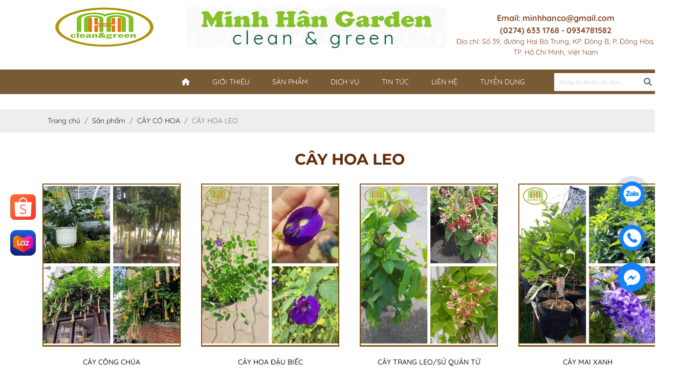

--- FILE ---
content_type: text/html; charset=UTF-8
request_url: https://canhquanminhhan.com/cay-hoa-leo
body_size: 8522
content:
<!DOCTYPE html>
<html lang="vi|en">

<head>
    <!-- Basehref -->
<base href="https://canhquanminhhan.com/" />

<!-- UTF-8 -->
<meta http-equiv="Content-Type" content="text/html; charset=utf-8" />

<!-- Title, Keywords, Description -->
<title>CÂY HOA LEO</title>
<meta name="keywords" content="" />
<meta name="description" content="" />

<!-- Robots -->
<meta name="robots" content="index,follow" />

<!-- Favicon -->
<link href="https://canhquanminhhan.com/thumbs/32x32x2/upload/photo/nhi-ngao-4548-4081-3616.png" rel="shortcut icon" type="image/x-icon" />

<!-- Webmaster Tool -->
<meta name="google-site-verification" content="j5ZjCvbpTyZCvI-5qNi13xIPa9L7b5giC-hB3iVtzJI" />
<!-- GEO -->
<meta name="geo.region" content="VN" />
<meta name="geo.placename" content="Hồ Chí Minh" />
<meta name="geo.position" content="10.823099;106.629664" />
<meta name="ICBM" content="10.823099, 106.629664" />

<!-- Author - Copyright -->
<meta name='revisit-after' content='1 days' />
<meta name="author" content="Công Ty Minh Hân" />
<meta name="copyright" content="Công Ty Minh Hân - [minhhanco@gmail.com]" />

<!-- Facebook -->
<meta property="og:type" content="object" />
<meta property="og:site_name" content="Công Ty Minh Hân" />
<meta property="og:title" content="CÂY HOA LEO" />
<meta property="og:description" content="" />
<meta property="og:url" content="https://canhquanminhhan.com/cay-hoa-leo" />
<meta property="og:image" content="" />
<meta property="og:image:alt" content="CÂY HOA LEO" />
<meta property="og:image:type" content="" />
<meta property="og:image:width" content="" />
<meta property="og:image:height" content="" />

<!-- Twitter -->
<meta name="twitter:card" content="summary_large_image" />
<meta name="twitter:site" content="minhhanco@gmail.com" />
<meta name="twitter:creator" content="Công Ty Minh Hân" />
<meta property="og:url" content="https://canhquanminhhan.com/cay-hoa-leo" />
<meta property="og:title" content="CÂY HOA LEO" />
<meta property="og:description" content="" />
<meta property="og:image" content="" />

<!-- Canonical -->
<link rel="canonical" href="https://canhquanminhhan.com/cay-hoa-leo" />

<!-- Chống đổi màu trên IOS -->
<meta name="format-detection" content="telephone=no">

<!-- Viewport -->
<meta name="viewport" content="width=1200">    <!-- Css Files -->
<link href="https://canhquanminhhan.com/assets/css/animate.min.css?v=dRDVcCO3kd" rel="stylesheet">
<link href="https://canhquanminhhan.com/assets/bootstrap/bootstrap.css?v=g9WygKjoMG" rel="stylesheet">
<link href="https://canhquanminhhan.com/assets/fontawesome611/all.css?v=WG84KhXaW" rel="stylesheet">
<link href="https://canhquanminhhan.com/assets/confirm/confirm.css?v=4TcTOn8MS4" rel="stylesheet">
<link href="https://canhquanminhhan.com/assets/holdon/HoldOn.css?v=jgwNaV4AIB" rel="stylesheet">
<link href="https://canhquanminhhan.com/assets/holdon/HoldOn-style.css?v=9wXVpwc9Y8" rel="stylesheet">
<link href="https://canhquanminhhan.com/assets/mmenu/mmenu.css?v=gLGJgbbVO" rel="stylesheet">
<link href="https://canhquanminhhan.com/assets/fancybox3/jquery.fancybox.css?v=eYxqHAoWZI" rel="stylesheet">
<link href="https://canhquanminhhan.com/assets/fancybox3/jquery.fancybox.style.css?v=5vIoaLno9z" rel="stylesheet">
<link href="https://canhquanminhhan.com/assets/photobox/photobox.css?v=zXZ0f49Gjh" rel="stylesheet">
<link href="https://canhquanminhhan.com/assets/slick/slick.css?v=mVwaT9lnyq" rel="stylesheet">
<link href="https://canhquanminhhan.com/assets/slick/slick-theme.css?v=BwxeaOXkwx" rel="stylesheet">
<link href="https://canhquanminhhan.com/assets/slick/slick-style.css?v=VczWmt5OBS" rel="stylesheet">
<link href="https://canhquanminhhan.com/assets/fotorama/fotorama.css?v=wo5yN4WWGe" rel="stylesheet">
<link href="https://canhquanminhhan.com/assets/fotorama/fotorama-style.css?v=zWSMTWDOJP" rel="stylesheet">
<link href="https://canhquanminhhan.com/assets/magiczoomplus/magiczoomplus.css?v=d6msCobhL2" rel="stylesheet">
<link href="https://canhquanminhhan.com/assets/css/parallax.css?v=WVGVRu9Y8J" rel="stylesheet">
<link href="https://canhquanminhhan.com/assets/owlcarousel2/owl.carousel.css?v=cDmUbA2wmt" rel="stylesheet">
<link href="https://canhquanminhhan.com/assets/owlcarousel2/owl.theme.default.css?v=MuEHJQWMA9" rel="stylesheet">
<link href="https://canhquanminhhan.com/assets/css/style.css?v=5bdFvJ8nA5" rel="stylesheet">
<link href="https://canhquanminhhan.com/assets/css/style_cus.css?v=cITwToHf19" rel="stylesheet">

<!-- Main color site -->
<style>
    :root {
        --maincolor: #393939;
    }
</style>

<!-- Background -->

<!-- Js Google Analytic -->

<!-- Js Head -->
</head>

<body>
    <ul class="h-card hidden">
    <li class="h-fn fn">Công Ty Minh Hân</li>
    <li class="h-org org">Công Ty Minh Hân</li>
    <li class="h-tel tel">0934781582</li>
    <li><a class="u-url ul" href="https://canhquanminhhan.com/">https://canhquanminhhan.com/</a></li>
</ul>
<h1 class="hidden-seoh">CÂY HOA LEO</h1>
<div class="header">
    <div class="top-header">
        <div class="main-width w-clear">
            <div class="logo-zone">
                <a href="">
                    <img onerror="this.src='thumbs/237x86x1/assets/images/noimage.png';" src="thumbs/237x86x1/upload/photo/nhi-ngao-4548-4081.png" alt="Công Ty Minh Hân">
                </a>
            </div>
            <div class="top-header-right w-clear">
                <div class="banner-zone">
                    <a href="">
                        <img onerror="this.src='thumbs/508x81x1/assets/images/noimage.png';" src="thumbs/508x81x1/upload/photo/z3247561047616ee9add82653e08fad4e728debbe1e9dd-1178-9942.jpg" alt="Công Ty Minh Hân">
                    </a>
                </div>
                <div class="thongtin-header">
                    <p class="email-header">Email: minhhanco@gmail.com</p>
                    <p class="phone-header">(0274) 633 1768 - 0934781582</p>
                    <p class="diachi-header">Địa chỉ: Số 39, đường Hai Bà Trưng, KP. Đông B,  P. Đông Hòa, TP. Hồ Chí Minh, Việt Nam</p>
                </div>
            </div>
        </div>
    </div>

</div>    <div class="main-header">
        <div class="main-width w-clear">
            <div class="menu">
                <ul>
                    <li><a href=""><h2><i class="fas fa-home"></i></h2></a></li>
                    <li><a href="gioi-thieu"><h2>Giới thiệu</h2></a></li>
                    <li><a href="san-pham"><h2>Sản Phẩm</h2></a>
                                                    <ul>
                                                                
                                    <li>
                                        <a class="has-child transition " title="VƯỜN RAU SẠCH" href="vuon-rau-sach"><h2>VƯỜN RAU SẠCH</h2></a>
                                                                                    <ul>
                                                                                                    <li>
                                                        <a class="transition " title="HẠT GIỐNG RAU CỦ ĐỒNG GIÁ 10K" href="hat-giong-rau-cu-dong-gia-10k"><h2>HẠT GIỐNG RAU CỦ ĐỒNG GIÁ 10K</h2></a>
                                                    </li>
                                                                                                    <li>
                                                        <a class="transition " title="CÂY GIỐNG RAU" href="cay-giong-rau"><h2>CÂY GIỐNG RAU</h2></a>
                                                    </li>
                                                                                                    <li>
                                                        <a class="transition " title="ĐẤT TRỒNG RAU" href="dat-trong-rau"><h2>ĐẤT TRỒNG RAU</h2></a>
                                                    </li>
                                                                                                    <li>
                                                        <a class="transition " title="KHAY TRỒNG RAU" href="khay-trong-rau"><h2>KHAY TRỒNG RAU</h2></a>
                                                    </li>
                                                                                                    <li>
                                                        <a class="transition " title="PHÂN BÓN - CHẾ PHẨM HỮU CƠ VI SINH HỌC" href="phan-bon-che-pham-huu-co-vi-sinh-hoc"><h2>PHÂN BÓN - CHẾ PHẨM HỮU CƠ VI SINH HỌC</h2></a>
                                                    </li>
                                                                                            </ul>
                                                                            </li>
                                                                
                                    <li>
                                        <a class="has-child transition " title="VẬT TƯ LÀM VƯỜN" href="vat-tu-lam-vuon"><h2>VẬT TƯ LÀM VƯỜN</h2></a>
                                                                                    <ul>
                                                                                                    <li>
                                                        <a class="transition " title="PHÂN BÓN" href="phan-bon"><h2>PHÂN BÓN</h2></a>
                                                    </li>
                                                                                                    <li>
                                                        <a class="transition " title="ĐẤT TRỒNG - GIÁ THỂ" href="dat-trong-gia-the"><h2>ĐẤT TRỒNG - GIÁ THỂ</h2></a>
                                                    </li>
                                                                                                    <li>
                                                        <a class="transition " title="DỤNG CỤ LÀM VƯỜN" href="dung-cu-lam-vuon"><h2>DỤNG CỤ LÀM VƯỜN</h2></a>
                                                    </li>
                                                                                                    <li>
                                                        <a class="transition " title="CHẾ PHẨM DIỆT CÔN TRÙNG" href="che-pham-diet-con-trung"><h2>CHẾ PHẨM DIỆT CÔN TRÙNG</h2></a>
                                                    </li>
                                                                                                    <li>
                                                        <a class="transition " title="SỎI TRANG TRÍ" href="soi-trang-tri"><h2>SỎI TRANG TRÍ</h2></a>
                                                    </li>
                                                                                                    <li>
                                                        <a class="transition " title="HẠT GIỐNG HOA ĐỒNG GIÁ 20K" href="hat-giong-hoa-dong-gia-20k"><h2>HẠT GIỐNG HOA ĐỒNG GIÁ 20K</h2></a>
                                                    </li>
                                                                                            </ul>
                                                                            </li>
                                                                
                                    <li>
                                        <a class="has-child transition " title="CÂY CẢNH NỘI THẤT" href="cay-canh-noi-that"><h2>CÂY CẢNH NỘI THẤT</h2></a>
                                                                                    <ul>
                                                                                                    <li>
                                                        <a class="transition " title="CHẬU CÂY ĐỂ BÀN" href="chau-cay-de-ban"><h2>CHẬU CÂY ĐỂ BÀN</h2></a>
                                                    </li>
                                                                                                    <li>
                                                        <a class="transition " title="CHẬU CÂY VĂN PHÒNG-TRONG NHÀ" href="chau-cay-van-phong-trong-nha"><h2>CHẬU CÂY VĂN PHÒNG-TRONG NHÀ</h2></a>
                                                    </li>
                                                                                                    <li>
                                                        <a class="transition " title="CÂY THỦY SINH TRONG NHÀ" href="cay-thuy-sinh-trong-nha"><h2>CÂY THỦY SINH TRONG NHÀ</h2></a>
                                                    </li>
                                                                                                    <li>
                                                        <a class="transition " title="CÂY PHONG THỦY" href="cay-phong-thuy"><h2>CÂY PHONG THỦY</h2></a>
                                                    </li>
                                                                                            </ul>
                                                                            </li>
                                                                
                                    <li>
                                        <a class="has-child transition " title="CÂY CẢNH NGOẠI THẤT" href="cay-canh-ngoai-that"><h2>CÂY CẢNH NGOẠI THẤT</h2></a>
                                                                                    <ul>
                                                                                                    <li>
                                                        <a class="transition " title="CÂY CÔNG TRÌNH-CÂY BÓNG MÁT" href="cay-cong-trinh-cay-bong-mat"><h2>CÂY CÔNG TRÌNH-CÂY BÓNG MÁT</h2></a>
                                                    </li>
                                                                                                    <li>
                                                        <a class="transition " title="CÂY TRỒNG VIỀN-HÀNG RÀO-TƯỜNG CÂY" href="cay-trong-vien-hang-rao-tuong-cay"><h2>CÂY TRỒNG VIỀN-HÀNG RÀO-TƯỜNG CÂY</h2></a>
                                                    </li>
                                                                                                    <li>
                                                        <a class="transition " title="CÂY BÁM TƯỜNG" href="cay-bam-tuong"><h2>CÂY BÁM TƯỜNG</h2></a>
                                                    </li>
                                                                                                    <li>
                                                        <a class="transition " title="CÂY ĂN QUẢ" href="cay-an-qua"><h2>CÂY ĂN QUẢ</h2></a>
                                                    </li>
                                                                                                    <li>
                                                        <a class="transition " title="CÂY BONSAI" href="cay-bonsai"><h2>CÂY BONSAI</h2></a>
                                                    </li>
                                                                                                    <li>
                                                        <a class="transition " title="CÂY THỦY SINH NGOÀI TRỜI" href="cay-thuy-sinh-ngoai-troi"><h2>CÂY THỦY SINH NGOÀI TRỜI</h2></a>
                                                    </li>
                                                                                                    <li>
                                                        <a class="transition " title="CỎ KIỂNG - CÂY TRỒNG THẢM" href="co-kieng-cay-trong-tham"><h2>CỎ KIỂNG - CÂY TRỒNG THẢM</h2></a>
                                                    </li>
                                                                                                    <li>
                                                        <a class="transition " title="CÂY XƯƠNG RỒNG - SEN ĐÁ" href="cay-xuong-rong-sen-da"><h2>CÂY XƯƠNG RỒNG - SEN ĐÁ</h2></a>
                                                    </li>
                                                                                                    <li>
                                                        <a class="transition " title="CÂY DÂY RỦ" href="cay-day-ru"><h2>CÂY DÂY RỦ</h2></a>
                                                    </li>
                                                                                                    <li>
                                                        <a class="transition " title="CÂY BỤI NHỎ" href="cay-bui-nho"><h2>CÂY BỤI NHỎ</h2></a>
                                                    </li>
                                                                                            </ul>
                                                                            </li>
                                                                
                                    <li>
                                        <a class="has-child transition " title="CÂY CÓ HOA" href="cay-co-hoa"><h2>CÂY CÓ HOA</h2></a>
                                                                                    <ul>
                                                                                                    <li>
                                                        <a class="transition " title="HOA CHẬU ĐỂ BÀN" href="hoa-chau-de-ban"><h2>HOA CHẬU ĐỂ BÀN</h2></a>
                                                    </li>
                                                                                                    <li>
                                                        <a class="transition " title="CHẬU HOA TREO" href="chau-hoa-treo"><h2>CHẬU HOA TREO</h2></a>
                                                    </li>
                                                                                                    <li>
                                                        <a class="transition " title="CÂY HOA LEO" href="cay-hoa-leo"><h2>CÂY HOA LEO</h2></a>
                                                    </li>
                                                                                                    <li>
                                                        <a class="transition " title="CÂY HOA BỤI" href="cay-hoa-bui"><h2>CÂY HOA BỤI</h2></a>
                                                    </li>
                                                                                                    <li>
                                                        <a class="transition " title="CÂY HOA THƠM" href="cay-hoa-thom"><h2>CÂY HOA THƠM</h2></a>
                                                    </li>
                                                                                                    <li>
                                                        <a class="transition " title="CÂY HOA TẾT" href="cay-hoa-tet"><h2>CÂY HOA TẾT</h2></a>
                                                    </li>
                                                                                            </ul>
                                                                            </li>
                                                                
                                    <li>
                                        <a class="has-child transition " title="CHẬU CẢNH" href="chau-canh"><h2>CHẬU CẢNH</h2></a>
                                                                                    <ul>
                                                                                                    <li>
                                                        <a class="transition " title="CHẬU THỦY TINH" href="chau-thuy-tinh"><h2>CHẬU THỦY TINH</h2></a>
                                                    </li>
                                                                                                    <li>
                                                        <a class="transition " title="CHẬU ĐẤT-GỐM" href="chau-dat-gom"><h2>CHẬU ĐẤT-GỐM</h2></a>
                                                    </li>
                                                                                                    <li>
                                                        <a class="transition " title="CHẬU MEN" href="chau-men"><h2>CHẬU MEN</h2></a>
                                                    </li>
                                                                                                    <li>
                                                        <a class="transition " title="CHẬU XI MĂNG" href="chau-xi-mang"><h2>CHẬU XI MĂNG</h2></a>
                                                    </li>
                                                                                                    <li>
                                                        <a class="transition " title="CHẬU NHỰA" href="chau-nhua"><h2>CHẬU NHỰA</h2></a>
                                                    </li>
                                                                                                    <li>
                                                        <a class="transition " title="CHẬU TRỒNG LAN" href="chau-trong-lan"><h2>CHẬU TRỒNG LAN</h2></a>
                                                    </li>
                                                                                                    <li>
                                                        <a class="transition " title="CHẬU GỖ" href="chau-go"><h2>CHẬU GỖ</h2></a>
                                                    </li>
                                                                                                    <li>
                                                        <a class="transition " title="CHẬU ĐÁ MÀI" href="chau-da-mai"><h2>CHẬU ĐÁ MÀI</h2></a>
                                                    </li>
                                                                                                    <li>
                                                        <a class="transition " title="CHẬU TREO" href="chau-treo"><h2>CHẬU TREO</h2></a>
                                                    </li>
                                                                                                    <li>
                                                        <a class="transition " title="CHẬU ỐP TƯỜNG" href="chau-op-tuong"><h2>CHẬU ỐP TƯỜNG</h2></a>
                                                    </li>
                                                                                                    <li>
                                                        <a class="transition " title="DĨA LÓT CHẬU" href="dia-lot-chau"><h2>DĨA LÓT CHẬU</h2></a>
                                                    </li>
                                                                                                    <li>
                                                        <a class="transition " title="ĐÔN CHẬU" href="don-chau"><h2>ĐÔN CHẬU</h2></a>
                                                    </li>
                                                                                                    <li>
                                                        <a class="transition " title="KHUNG- MÓC SẮT TREO CHẬU" href="khung-moc-sat-treo-chau"><h2>KHUNG- MÓC SẮT TREO CHẬU</h2></a>
                                                    </li>
                                                                                            </ul>
                                                                            </li>
                                                                
                                    <li>
                                        <a class="has-child transition " title="DỰ ÁN" href="du-an"><h2>DỰ ÁN</h2></a>
                                                                                    <ul>
                                                                                                    <li>
                                                        <a class="transition " title="DỊCH VỤ CẮT CỎ - CẮT CÂY" href="dich-vu-cat-co-cat-cay"><h2>DỊCH VỤ CẮT CỎ - CẮT CÂY</h2></a>
                                                    </li>
                                                                                                    <li>
                                                        <a class="transition " title="THI CÔNG CÔNG TRÌNH" href="thi-cong-cong-trinh"><h2>THI CÔNG CÔNG TRÌNH</h2></a>
                                                    </li>
                                                                                                    <li>
                                                        <a class="transition " title="CUNG CẤP - CHO THUÊ CÂY XANH NỘI THẤT" href="cung-cap-cho-thue-cay-xanh-noi-that"><h2>CUNG CẤP - CHO THUÊ CÂY XANH NỘI THẤT</h2></a>
                                                    </li>
                                                                                                    <li>
                                                        <a class="transition " title="CHĂM SÓC BẢO DƯỠNG" href="cham-soc-bao-duong"><h2>CHĂM SÓC BẢO DƯỠNG</h2></a>
                                                    </li>
                                                                                            </ul>
                                                                            </li>
                                                            </ul>
                                            </li>
                    <li><a href="dich-vu"><h2>Dịch Vụ</h2></a></li>
                    <li><a href="tin-tuc"><h2>Tin Tức</h2></a></li>
                    <li><a href="lien-he"><h2>Liên Hệ</h2></a></li>
                    <li><a href="tuyen-dung"><h2>Tuyển Dụng</h2></a></li>
                </ul>
                <div class="search w-clear">
                    <input type="text" id="keyword" placeholder="Nhập từ khóa cần tìm..." onkeypress="doEnter(event,'keyword');">
                    <p onclick="onSearch('keyword');"><i class="fas fa-search"></i></p>
                </div>
            </div>
        </div>
    </div><div class="breadCrumbs">
    <div class="wrap-content"><ol class="breadcrumb"><li class="breadcrumb-item"><a class="text-decoration-none" href="https://canhquanminhhan.com/"><span>Trang chủ</span></a></li><li class="breadcrumb-item "><a class="text-decoration-none" href="https://canhquanminhhan.com/san-pham"><span>Sản phẩm</span></a></li><li class="breadcrumb-item "><a class="text-decoration-none" href="https://canhquanminhhan.com/cay-co-hoa"><span>CÂY CÓ HOA</span></a></li><li class="breadcrumb-item active"><a class="text-decoration-none" href="https://canhquanminhhan.com/cay-hoa-leo"><span>CÂY HOA LEO</span></a></li></ol><script type="application/ld+json">{"@context": "https://schema.org","@type": "BreadcrumbList","itemListElement": [{"@type":"ListItem","position":1,"name":"S\u1ea3n ph\u1ea9m","item":"https:\/\/canhquanminhhan.com\/san-pham"},{"@type":"ListItem","position":2,"name":"C\u00c2Y C\u00d3 HOA","item":"https:\/\/canhquanminhhan.com\/cay-co-hoa"},{"@type":"ListItem","position":3,"name":"C\u00c2Y HOA LEO","item":"https:\/\/canhquanminhhan.com\/cay-hoa-leo"}]}</script></div>
</div>        <div class="wrap-main main-width w-clear">
            <div class="row">
    <div class="col-12 col-lg-3 d-none col-lg-12">
                <div class="filter_block">
            <div class="filter_title">Sắp xếp theo</div>
            <ul id="filter_sort_choose" class="list-unstyled p-0 m-0">
                <li class="list-unstyled">
                    <a class="" data-id="price_asc">
                        <span></span>Giá thấp đến cao
                    </a>
                </li>
                <li class="list-unstyled">
                    <a class="" data-id="price_desc">
                        <span></span>Giá cao đến thấp
                    </a>
                </li>
                <li class="list-unstyled">
                    <a class="" data-id="ngaytao_desc">
                        <span></span>Mới nhất
                    </a>
                </li>
            </ul>
        </div>
        <div class="filter_block">
            <div class="filter_title">Thương hiệu</div>
            <ul id="filter_os_choose" class="list-unstyled p-0 m-0">
                            </ul>
        </div>
        <div class="filter_block">
            <div class="filter_title">Kích cỡ</div>
            <ul id="filter_size_choose" class="list-unstyled p-0 m-0">
                                <li class="list-unstyled">
                    <a class="" data-id="1">
                        <span></span>M                    </a>
                </li>
                                <li class="list-unstyled">
                    <a class="" data-id="2">
                        <span></span>S                    </a>
                </li>
                                <li class="list-unstyled">
                    <a class="" data-id="3">
                        <span></span>L                    </a>
                </li>
                                <li class="list-unstyled">
                    <a class="" data-id="4">
                        <span></span>XL                    </a>
                </li>
                            </ul>
        </div>
        <div class="filter_block">
            <div class="filter_title">Màu sắc</div>
            <ul id="filter_color_choose" class="list-unstyled p-0 m-0">
                                <li class="list-unstyled">
                    <a class="" data-id="1">
                        <span></span>Xanh                        <i style="background-color: #AEFF35 !important;"></i>                    </a>
                </li>
                                <li class="list-unstyled">
                    <a class="" data-id="2">
                        <span></span>Tím                        <i style="background-color: #7B23FF !important;"></i>                    </a>
                </li>
                                <li class="list-unstyled">
                    <a class="" data-id="3">
                        <span></span>Hồng                        <i style="background-color: #FF28D4 !important;"></i>                    </a>
                </li>
                                <li class="list-unstyled">
                    <a class="" data-id="4">
                        <span></span>Cam                        <i style="background-color: #FF9C63 !important;"></i>                    </a>
                </li>
                            </ul>
        </div>
    </div>
    <div class="col-12 col-lg-9 col-lg-12">
        <div class="title-main"><span>CÂY HOA LEO</span></div>
        <div class="content-main w-clear">
                        <div class="grid-page grid-product_cus w-clear">
                                <div class="product">
                <div class="box_pr">
                    <a class="img-sp scale-img" href="cay-cong-chua"><img onerror="this.src='thumbs/270x320x1/assets/images/noimage.png';" src="watermark/product/270x320x1/upload/product/45-9466.jpg" alt="CÂY CÔNG CHÚA" class="w100"></a>
                    <div class="thongtinsp">
                        <a class="ten-sp split-1row" href="cay-cong-chua">CÂY CÔNG CHÚA</a>
                        <div class="gia">
                            <p>Giá: <span class="gia-sp">Liên hệ</span></p>
                                                    </div>
                    </div>
                </div>
            </div>


                                <div class="product">
                <div class="box_pr">
                    <a class="img-sp scale-img" href="cay-hoa-dau-biec"><img onerror="this.src='thumbs/270x320x1/assets/images/noimage.png';" src="watermark/product/270x320x1/upload/product/61-9017.jpg" alt="CÂY HOA ĐẬU BIẾC" class="w100"></a>
                    <div class="thongtinsp">
                        <a class="ten-sp split-1row" href="cay-hoa-dau-biec">CÂY HOA ĐẬU BIẾC</a>
                        <div class="gia">
                            <p>Giá: <span class="gia-sp">Liên hệ</span></p>
                                                    </div>
                    </div>
                </div>
            </div>


                                <div class="product">
                <div class="box_pr">
                    <a class="img-sp scale-img" href="cay-trang-leosu-quan-tu"><img onerror="this.src='thumbs/270x320x1/assets/images/noimage.png';" src="watermark/product/270x320x1/upload/product/77-2741.jpg" alt="CÂY TRANG LEO/SỬ QUÂN TỬ" class="w100"></a>
                    <div class="thongtinsp">
                        <a class="ten-sp split-1row" href="cay-trang-leosu-quan-tu">CÂY TRANG LEO/SỬ QUÂN TỬ</a>
                        <div class="gia">
                            <p>Giá: <span class="gia-sp">Liên hệ</span></p>
                                                    </div>
                    </div>
                </div>
            </div>


                                <div class="product">
                <div class="box_pr">
                    <a class="img-sp scale-img" href="cay-mai-xanh"><img onerror="this.src='thumbs/270x320x1/assets/images/noimage.png';" src="watermark/product/270x320x1/upload/product/102-6904.jpg" alt="CÂY MAI XANH" class="w100"></a>
                    <div class="thongtinsp">
                        <a class="ten-sp split-1row" href="cay-mai-xanh">CÂY MAI XANH</a>
                        <div class="gia">
                            <p>Giá: <span class="gia-sp">Liên hệ</span></p>
                                                    </div>
                    </div>
                </div>
            </div>


                                <div class="product">
                <div class="box_pr">
                    <a class="img-sp scale-img" href="cay-hoa-tu-dang"><img onerror="this.src='thumbs/270x320x1/assets/images/noimage.png';" src="watermark/product/270x320x1/upload/product/149-5743.jpg" alt="CÂY HOA TỬ ĐẰNG" class="w100"></a>
                    <div class="thongtinsp">
                        <a class="ten-sp split-1row" href="cay-hoa-tu-dang">CÂY HOA TỬ ĐẰNG</a>
                        <div class="gia">
                            <p>Giá: <span class="gia-sp">Liên hệ</span></p>
                                                    </div>
                    </div>
                </div>
            </div>


                                <div class="product">
                <div class="box_pr">
                    <a class="img-sp scale-img" href="cay-hoa-quynh-anh-tim"><img onerror="this.src='thumbs/270x320x1/assets/images/noimage.png';" src="watermark/product/270x320x1/upload/product/197-8699.jpg" alt="CÂY HOA QUỲNH ANH TÍM" class="w100"></a>
                    <div class="thongtinsp">
                        <a class="ten-sp split-1row" href="cay-hoa-quynh-anh-tim">CÂY HOA QUỲNH ANH TÍM</a>
                        <div class="gia">
                            <p>Giá: <span class="gia-sp">Liên hệ</span></p>
                                                    </div>
                    </div>
                </div>
            </div>


                                <div class="product">
                <div class="box_pr">
                    <a class="img-sp scale-img" href="cay-lan-toi"><img onerror="this.src='thumbs/270x320x1/assets/images/noimage.png';" src="watermark/product/270x320x1/upload/product/214-1181.jpg" alt="CÂY LAN TỎI" class="w100"></a>
                    <div class="thongtinsp">
                        <a class="ten-sp split-1row" href="cay-lan-toi">CÂY LAN TỎI</a>
                        <div class="gia">
                            <p>Giá: <span class="gia-sp">Liên hệ</span></p>
                                                    </div>
                    </div>
                </div>
            </div>


                                <div class="product">
                <div class="box_pr">
                    <a class="img-sp scale-img" href="cay-hoa-ngoc-nu-do"><img onerror="this.src='thumbs/270x320x1/assets/images/noimage.png';" src="watermark/product/270x320x1/upload/product/30-ngoc-nu-do-7646.png" alt="CÂY HOA NGỌC NỮ ĐỎ" class="w100"></a>
                    <div class="thongtinsp">
                        <a class="ten-sp split-1row" href="cay-hoa-ngoc-nu-do">CÂY HOA NGỌC NỮ ĐỎ</a>
                        <div class="gia">
                            <p>Giá: <span class="gia-sp">Liên hệ</span></p>
                                                    </div>
                    </div>
                </div>
            </div>


                                <div class="product">
                <div class="box_pr">
                    <a class="img-sp scale-img" href="hoa-hong-leo"><img onerror="this.src='thumbs/270x320x1/assets/images/noimage.png';" src="watermark/product/270x320x1/upload/product/38-hong-leo-1-6783.jpg" alt="HOA HỒNG LEO" class="w100"></a>
                    <div class="thongtinsp">
                        <a class="ten-sp split-1row" href="hoa-hong-leo">HOA HỒNG LEO</a>
                        <div class="gia">
                            <p>Giá: <span class="gia-sp">Liên hệ</span></p>
                                                    </div>
                    </div>
                </div>
            </div>


                                <div class="product">
                <div class="box_pr">
                    <a class="img-sp scale-img" href="cay-mai-xanh-lon"><img onerror="this.src='thumbs/270x320x1/assets/images/noimage.png';" src="watermark/product/270x320x1/upload/product/mai-xanh-8968.jpg" alt="CÂY MAI XANH LỚN" class="w100"></a>
                    <div class="thongtinsp">
                        <a class="ten-sp split-1row" href="cay-mai-xanh-lon">CÂY MAI XANH LỚN</a>
                        <div class="gia">
                            <p>Giá: <span class="gia-sp">Liên hệ</span></p>
                                                    </div>
                    </div>
                </div>
            </div>


                                <div class="product">
                <div class="box_pr">
                    <a class="img-sp scale-img" href="cay-hoa-rang-dong"><img onerror="this.src='thumbs/270x320x1/assets/images/noimage.png';" src="watermark/product/270x320x1/upload/product/cay-leo-ban-cong-dep-9408.jpg" alt="CÂY HOA RẠNG ĐÔNG" class="w100"></a>
                    <div class="thongtinsp">
                        <a class="ten-sp split-1row" href="cay-hoa-rang-dong">CÂY HOA RẠNG ĐÔNG</a>
                        <div class="gia">
                            <p>Giá: <span class="gia-sp">Liên hệ</span></p>
                                                    </div>
                    </div>
                </div>
            </div>


                    </div>
                    <div class="clear"></div>
            <div class="col-12">
                <div class="pagination-home w-100"></div>
            </div>
        </div>
    </div>
</div>        </div>
    <div class="container">
    <div id="doitac">
        <div class="title-zone">
            <div class="container-title">
                <div class="title-main"><span>KHÁCH HÀNG THÂN THIẾT</span></div>
                <div class="slogan-zone">clean &amp; green</div>
            </div>
        </div>
        <div class="owl-page owl-carousel owl-theme" data-items="screen:10|items:3" data-rewind="1" data-autoplay="1" data-loop="0" data-lazyload="0" data-mousedrag="0" data-touchdrag="0" data-smartspeed="800" data-autoplayspeed="800" data-autoplaytimeout="5000" data-dots="0" data-nav="0" data-navcontainer=".cntorol-partner">
                            <a href="" target="_blank"><img class="img_dt img-fluid" src="thumbs/180x80x2/upload/photo/basf-logo-6-4196-50210.png" alt=""></a>
                            <a href="" target="_blank"><img class="img_dt img-fluid" src="thumbs/180x80x2/upload/photo/new-logo-68800-50510.png" alt=""></a>
                            <a href="" target="_blank"><img class="img_dt img-fluid" src="thumbs/180x80x2/upload/photo/viettel-17170-14190.png" alt=""></a>
                            <a href="" target="_blank"><img class="img_dt img-fluid" src="thumbs/180x80x2/upload/photo/masan-88500-73250.png" alt=""></a>
                            <a href="" target="_blank"><img class="img_dt img-fluid" src="thumbs/180x80x2/upload/photo/urc-28200-26380.png" alt=""></a>
                            <a href="" target="_blank"><img class="img_dt img-fluid" src="thumbs/180x80x2/upload/photo/download-25020-92780.png" alt=""></a>
                            <a href="" target="_blank"><img class="img_dt img-fluid" src="thumbs/180x80x2/upload/photo/nitto-26270-67090.jpg" alt=""></a>
                            <a href="" target="_blank"><img class="img_dt img-fluid" src="thumbs/180x80x2/upload/photo/imager21336700-66340-62750.jpg" alt=""></a>
                            <a href="" target="_blank"><img class="img_dt img-fluid" src="thumbs/180x80x2/upload/photo/e8fa53887cb9827fe7b811fe098e0c3c-42820-61560.png" alt=""></a>
                            <a href="" target="_blank"><img class="img_dt img-fluid" src="thumbs/180x80x2/upload/photo/yllogo1-17520-61100.jpg" alt=""></a>
                            <a href="" target="_blank"><img class="img_dt img-fluid" src="thumbs/180x80x2/upload/photo/2099283018046500195495222524287930158316604n1528778360-35740-65260.jpg" alt=""></a>
                            <a href="" target="_blank"><img class="img_dt img-fluid" src="thumbs/180x80x2/upload/photo/logo-72510-57130.png" alt=""></a>
                            <a href="" target="_blank"><img class="img_dt img-fluid" src="thumbs/180x80x2/upload/photo/logo-44520-48830.png" alt=""></a>
                    </div>
    </div>
</div>
<footer>
    <div class="container-footer main-width w-clear">
        <div class="infomation-footer">
            <div class="name-footer">Công Ty Minh Hân</div>
            <div class="info-footer">
                <p><span style="font-size:16px;"><span style="line-height:1.5;"><span style="font-family:Times New Roman,Times,serif;"><strong style="font-size: 18px;">THÔNG TIN LIÊN HỆ: </strong></span></span></span></p>

<h3><span style="font-size:16px;"><span style="line-height:1.5;"><span style="font-family:Times New Roman,Times,serif;"><strong>Hotline: 0973 088 089 Ms Thư</strong></span></span></span></h3>

<p><span style="font-family:Times New Roman,Times,serif;"><span style="font-size:16px;"><strong>Cửa hàng bán lẻ: Số 39, đường Hai Bà Trưng, KP. Đông B, P. Đông Hòa, TP. Hồ Chí Minh.</strong></span></span></p>

<h3><span style="font-size:16px;"><span style="line-height:1.5;"><span style="font-family:Times New Roman,Times,serif;"><strong>Địa chỉ trụ sở : Số nhà A3, Khu TT Thể Dục Thể Thao, KP. Đông B, P. Đông Hoà,  TP. Hồ Chí Minh.</strong></span></span></span></h3>

<h3><span style="font-size:16px;"><span style="line-height:1.5;"><span style="font-family:Times New Roman,Times,serif;"><strong>Giấy phép kinh doanh số 3701193394 do Sở Kế Hoạch & Đầu Tư tỉnh Bình Dương cấp lần đầu vào ngày 01 tháng 12 năm 2008.</strong></span></span></span></h3>
            </div>
            <div class="mxh">
                <span>LIÊN KẾT MXH</span>
                                     <a href="https://shopee.vn/minhhanhk?smtt=0.0.9"><img onerror="this.src='thumbs/40x40x1/assets/images/noimage.png';" src="thumbs/40x40x1/upload/photo/1-3639-35250.png" alt=""></a>
                                     <a href="https://www.lazada.vn/shop/minh-han-garden-shop?zarsrc=1303&utm_source=zalo&utm_medium=zalo&utm_campaign=zalo"><img onerror="this.src='thumbs/40x40x1/assets/images/noimage.png';" src="thumbs/40x40x1/upload/photo/329498a465defb414b7860fc4e86310c-3374-74060.jpg" alt=""></a>
                                     <a href="https://www.sendo.vn/shop/minh-han-shop"><img onerror="this.src='thumbs/40x40x1/assets/images/noimage.png';" src="thumbs/40x40x1/upload/photo/icon-sendo-vn-3616-94140.png" alt=""></a>
                                     <a href="https://www.tiki.vn/cua-hang/minh-han-garden-shop"><img onerror="this.src='thumbs/40x40x1/assets/images/noimage.png';" src="thumbs/40x40x1/upload/photo/tai-xuong-54200-86300.png" alt=""></a>
                
            </div>
            
        </div>
        <div class="baiviet-footer">
           <div class="chinhsach-zone">
            <div class="title-footer">Chính sách hỗ trợ</div>
               <ul>
                                           <li><a href="chinh-sach-3">ĐỐI TÁC VẬN CHUYỂN</a></li>
                                           <li><a href="lien-he-dat-hang">LIÊN HỆ MUA HÀNG</a></li>
                                           <li><a href="chuong-trinh-khuyen-mai">CHƯƠNG TRÌNH ƯU ĐÃI</a></li>
                                           <li><a href="phuong-thuc-thanh-toan">PHƯƠNG THỨC THANH TOÁN</a></li>
                                   </ul>
           </div>
        </div>
        <div class="fanpage-zone">
            <div class="title-footer">Fanpage Facebook</div>
            <div id="fanpage-facebook"></div>      
        </div>
    </div>
    <div class="footer-bottom">
        <div class="main-width w-clear">
            <div class="copyright">Copyright © 2020 Công Ty Minh Hân. <img src="assets/images/mascottt.png" alt="mascottt" style="width: 35px;"></div>
            <div class="truycap">
                <span>Đang online: 37</span>
                <span>Tuần: 24793</span>
                <span>Tổng truy cập: 1906696</span>
            </div>
        </div>
    </div>
    <div id="footer-map"></div>  

</footer>


<div class="tmdt-icon">
            <div>
            <a href="https://shopee.vn/minhhanhk?smtt=0.0.9"><img onerror="this.src='thumbs/50x50x1/assets/images/noimage.png';" src="thumbs/50x50x1/upload/photo/1-3639-25160.png" alt="Minh Hân Garden"></a>
        </div>
            <div>
            <a href="https://www.lazada.vn/shop/minh-han-garden-shop?zarsrc=1303&utm_source=zalo&utm_medium=zalo&utm_campaign=zalod"><img onerror="this.src='thumbs/50x50x1/assets/images/noimage.png';" src="thumbs/50x50x1/upload/photo/329498a465defb414b7860fc4e86310c-3374-74210.jpg" alt="Minh Hân Garden"></a>
        </div>
    </div>
<div id="messages-facebook"></div>     
<a class="btn-zalo btn-frame text-decoration-none" target="_blank" href="https://zalo.me/0934781582">
    <div class="animated infinite zoomIn kenit-alo-circle"></div>
    <div class="animated infinite pulse kenit-alo-circle-fill"></div>
    <i><img class='lazy'  onerror="this.src='https://canhquanminhhan.com/thumbs/35x35x2/assets/images/noimage.png';" data-src='https://canhquanminhhan.com/assets/images/zl.png' alt='Zalo'/></i>
</a>
<a class="btn-phone btn-frame text-decoration-none" href="tel:0934781582">
    <div class="animated infinite zoomIn kenit-alo-circle"></div>
    <div class="animated infinite pulse kenit-alo-circle-fill"></div>
    <i><img class='lazy'  onerror="this.src='https://canhquanminhhan.com/thumbs/35x35x2/assets/images/noimage.png';" data-src='https://canhquanminhhan.com/assets/images/hl.png' alt='Hotline'/></i>
</a>

<!-- Modal cart -->
<div class="modal fade" id="popup-cart" tabindex="-1" role="dialog" aria-labelledby="popup-cart-label" aria-hidden="true">
    <div class="modal-dialog modal-dialog-top modal-lg" role="document">
        <div class="modal-content">
            <div class="modal-header">
                <h6 class="modal-title" id="popup-cart-label">Giỏ hàng của bạn</h6>
                <button type="button" class="close" data-dismiss="modal" aria-label="Close">
                    <span aria-hidden="true">&times;</span>
                </button>
            </div>
            <div class="modal-body"></div>
        </div>
    </div>
</div>

<!-- Js Config -->
<script type="text/javascript">
    var NN_FRAMEWORK = NN_FRAMEWORK || {};
    var CONFIG_BASE = 'https://canhquanminhhan.com/';
    var JS_AUTOPLAY = true;
    var ASSET = 'https://canhquanminhhan.com/';
    var WEBSITE_NAME = 'Công Ty Minh Hân';
    var TIMENOW = '18/01/2026';
    var SHIP_CART = false;
    var RECAPTCHA_ACTIVE = false;
    var RECAPTCHA_SITEKEY = '6LezS5kUAAAAAF2A6ICaSvm7R5M-BUAcVOgJT_31';
    var GOTOP = ASSET + 'assets/images/top.png';
    var LANG = {
        'no_keywords': 'Chưa nhập từ khóa tìm kiếm',
        'delete_product_from_cart': 'Bạn muốn xóa sản phẩm này khỏi giỏ hàng ? ',
        'no_products_in_cart': 'Không tồn tại sản phẩm nào trong giỏ hàng !',
        'ward': 'Phường/xã',
        'back_to_home': 'Về trang chủ',
    };
    var LIST_SAVED = '';
    var CARTSITE = '';
    var FILERSITE = '';
    var LIKESITE = '';
</script>
<!-- Js Files -->
<script type="text/javascript" src="https://canhquanminhhan.com/assets/js/jquery.min.js?v=jjXQseqo92"></script>
<script type="text/javascript" src="https://canhquanminhhan.com/assets/js/lazyload.min.js?v=fip3uzwQy6"></script>
<script type="text/javascript" src="https://canhquanminhhan.com/assets/js/pagingnation.js?v=WnP4HV9jw"></script>
<script type="text/javascript" src="https://canhquanminhhan.com/assets/bootstrap/bootstrap.js?v=aOBJ1KWNnA"></script>
<script type="text/javascript" src="https://canhquanminhhan.com/assets/js/wow.min.js?v=Ff0RFREwNe"></script>
<script type="text/javascript" src="https://canhquanminhhan.com/assets/confirm/confirm.js?v=nVEFq3Ls18"></script>
<script type="text/javascript" src="https://canhquanminhhan.com/assets/holdon/HoldOn.js?v=QrIHaTZpZ8"></script>
<script type="text/javascript" src="https://canhquanminhhan.com/assets/mmenu/mmenu.js?v=rBuKRt92so"></script>
<script type="text/javascript" src="https://canhquanminhhan.com/assets/fotorama/fotorama.js?v=9bwDRvOwnm"></script>
<script type="text/javascript" src="https://canhquanminhhan.com/assets/owlcarousel2/owl.carousel.js?v=P3k9MrS5K"></script>
<script type="text/javascript" src="https://canhquanminhhan.com/assets/magiczoomplus/magiczoomplus.js?v=rKMOiRTTV9"></script>
<script type="text/javascript" src="https://canhquanminhhan.com/assets/slick/slick.js?v=o4avpKohW4"></script>
<script type="text/javascript" src="https://canhquanminhhan.com/assets/fancybox3/jquery.fancybox.js?v=RnFcm1T8FW"></script>
<script type="text/javascript" src="https://canhquanminhhan.com/assets/photobox/photobox.js?v=uutE67SRly"></script>
<script type="text/javascript" src="https://canhquanminhhan.com/assets/js/functions.js?v=FUo3KZ2pBJ"></script>
<script type="text/javascript" src="https://canhquanminhhan.com/assets/js/shiner.min.js?v=S7BVwy88"></script>
<script type="text/javascript" src="https://canhquanminhhan.com/assets/js/placeholderTypewriter.js?v=77ys7wBq5W"></script>
<script type="text/javascript" src="https://canhquanminhhan.com/assets/js/comment.js?v=mmC4uEGFKq"></script>
<script type="text/javascript" src="https://canhquanminhhan.com/assets/js/apps.js?v=WJ09QLfuXn"></script>

<script src="https://sp.zalo.me/plugins/sdk.js"></script>
<script type='text/javascript' src='./assets/js/flags.js'></script>
<script type="text/javascript">
function googleTranslateElementInit() {
  new google.translate.TranslateElement({pageLanguage: 'en'}, 'google_translate_element');
}
</script>
<script type="text/javascript" src="//translate.google.com/translate_a/element.js?cb=googleTranslateElementInit"></script>


<!-- Js Structdata -->
    <!-- General -->
    <script type="application/ld+json">
        {
            "@context": "https://schema.org",
            "@type": "Organization",
            "name": "Công Ty Minh Hân",
            "url": "https://canhquanminhhan.com/",
            "sameAs": [
                 "https://shopee.vn/minhhanhk?smtt=0.0.9"
                        ,                 "https://www.lazada.vn/shop/minh-han-garden-shop?zarsrc=1303&utm_source=zalo&utm_medium=zalo&utm_campaign=zalod"
                                                    ],
            "address": {
                "@type": "PostalAddress",
                "streetAddress": "Số 39, đường Hai Bà Trưng, KP. Đông B,  P. Đông Hòa, TP. Hồ Chí Minh, Việt Nam",
                "addressRegion": "Ho Chi Minh",
                "postalCode": "70000",
                "addressCountry": "vi"
            }
        }
    </script>
<!-- Js Addons -->
<div id="script-main"></div><script type="text/javascript">$(function(){setTimeout(function(){$("#fanpage-facebook").load("api/addons.php?type=fanpage-facebook")},2000);});</script><script type="text/javascript">$(function(){setTimeout(function(){$("#footer-map").load("api/addons.php?type=footer-map")},2000);});</script><script type="text/javascript">$(function(){setTimeout(function(){$("#messages-facebook").load("api/addons.php?type=messages-facebook")},2000);});</script><script type="text/javascript">$(function(){setTimeout(function(){$("#script-main").load("api/addons.php?type=script-main")},2000);});</script><!-- Js Body -->
</body>

</html>

--- FILE ---
content_type: text/html; charset=UTF-8
request_url: https://canhquanminhhan.com/api/addons.php?type=fanpage-facebook
body_size: 102
content:


    <div class="fb-page" data-href="https://www.facebook.com/Minh-H%C3%A2n-Shop-105468721485600/" data-tabs="timeline" data-width="384" data-height="346" data-small-header="true" data-adapt-container-width="true" data-hide-cover="false" data-show-facepile="true">
        <div class="fb-xfbml-parse-ignore">
            <blockquote cite="https://www.facebook.com/Minh-H%C3%A2n-Shop-105468721485600/">
                <a href="https://www.facebook.com/Minh-H%C3%A2n-Shop-105468721485600/"></a>
            </blockquote>
        </div>
    </div>


--- FILE ---
content_type: text/html; charset=UTF-8
request_url: https://canhquanminhhan.com/api/addons.php?type=footer-map
body_size: 35
content:


<iframe src="https://www.google.com/maps/embed?pb=!1m18!1m12!1m3!1d489.7253127756654!2d106.77989288509832!3d10.90260906162889!2m3!1f0!2f0!3f0!3m2!1i1024!2i768!4f13.1!3m3!1m2!1s0x3174d8f041fc2965%3A0xc432c70f5f139bfa!2zSG9hIEtp4buDbmcgJiBE4buLY2ggVuG7pSBD4bqjbmggUXVhbiBNaW5oIEjDom4!5e0!3m2!1svi!2s!4v1609142184330!5m2!1svi!2s" width="600" height="450" frameborder="0" style="border:0;" allowfullscreen="" aria-hidden="false" tabindex="0"></iframe>

--- FILE ---
content_type: text/html; charset=UTF-8
request_url: https://canhquanminhhan.com/api/addons.php?type=messages-facebook
body_size: 406
content:


    <div class="js-facebook-messenger-box onApp rotate bottom-right cfm rubberBand animated" data-anim="rubberBand">
        <svg id="fb-msng-icon" data-name="messenger icon" xmlns="//www.w3.org/2000/svg" viewBox="0 0 30.47 30.66">
            <path d="M29.56,14.34c-8.41,0-15.23,6.35-15.23,14.19A13.83,13.83,0,0,0,20,39.59V45l5.19-2.86a16.27,16.27,0,0,0,4.37.59c8.41,0,15.23-6.35,15.23-14.19S38,14.34,29.56,14.34Zm1.51,19.11-3.88-4.16-7.57,4.16,8.33-8.89,4,4.16,7.48-4.16Z" transform="translate(-14.32 -14.34)" style="fill:#fff"></path>
        </svg>
        <svg id="close-icon" data-name="close icon" xmlns="//www.w3.org/2000/svg" viewBox="0 0 39.98 39.99">
            <path d="M48.88,11.14a3.87,3.87,0,0,0-5.44,0L30,24.58,16.58,11.14a3.84,3.84,0,1,0-5.44,5.44L24.58,30,11.14,43.45a3.87,3.87,0,0,0,0,5.44,3.84,3.84,0,0,0,5.44,0L30,35.45,43.45,48.88a3.84,3.84,0,0,0,5.44,0,3.87,3.87,0,0,0,0-5.44L35.45,30,48.88,16.58A3.87,3.87,0,0,0,48.88,11.14Z" transform="translate(-10.02 -10.02)" style="fill:#fff"></path>
        </svg>
    </div>
    <div class="js-facebook-messenger-container">
        <div class="js-facebook-messenger-top-header">
            <span>Công Ty Minh Hân</span>
        </div>
        <div class="fb-page" data-href="https://www.facebook.com/Minh-H%C3%A2n-Shop-105468721485600/" data-tabs="messages" data-small-header="true" data-height="300" data-adapt-container-width="true" data-hide-cover="false" data-show-facepile="true">
            <blockquote cite="https://www.facebook.com/Minh-H%C3%A2n-Shop-105468721485600/" class="fb-xfbml-parse-ignore"><a href="https://www.facebook.com/Minh-H%C3%A2n-Shop-105468721485600/">Facebook</a></blockquote>
        </div>
    </div>


--- FILE ---
content_type: text/css
request_url: https://canhquanminhhan.com/assets/css/style_cus.css?v=cITwToHf19
body_size: 5692
content:
@font-face {

    font-family: 'Quicksand Bold';

    src: url('../fonts/QuicksandBold.eot');

    src: url('../fonts/QuicksandBold.eot') format('embedded-opentype'),

         url('../fonts/QuicksandBold.woff2') format('woff2'),

         url('../fonts/QuicksandBold.woff') format('woff'),

         url('../fonts/QuicksandBold.ttf') format('truetype'),

         url('../fonts/QuicksandBold.svg#QuicksandBold') format('svg');

    font-weight: bold;

    font-style: normal;

    font-display: block;

}



@font-face {

    font-family: 'Quicksand';

    src: url('../fonts/QuicksandRegular.eot');

    src: url('../fonts/QuicksandRegular.eot') format('embedded-opentype'),

         url('../fonts/QuicksandRegular.woff2') format('woff2'),

         url('../fonts/QuicksandRegular.woff') format('woff'),

         url('../fonts/QuicksandRegular.ttf') format('truetype'),

         url('../fonts/QuicksandRegular.svg#QuicksandRegular') format('svg');

    font-weight: normal;

    font-style: normal;

    font-display: block;

}



@font-face {

    font-family: 'Quicksand Medium';

    src: url('../fonts/QuicksandMedium.eot');

    src: url('../fonts/QuicksandMedium.eot') format('embedded-opentype'),

         url('../fonts/QuicksandMedium.woff2') format('woff2'),

         url('../fonts/QuicksandMedium.woff') format('woff'),

         url('../fonts/QuicksandMedium.ttf') format('truetype'),

         url('../fonts/QuicksandMedium.svg#QuicksandMedium') format('svg');

    font-weight: 500;

    font-style: normal;

    font-display: block;

}



@font-face {

    font-family: 'Montserrat Bold';

    src: url('../fonts/MontserratBold.eot');

    src: url('../fonts/MontserratBold.eot') format('embedded-opentype'),

         url('../fonts/MontserratBold.woff2') format('woff2'),

         url('../fonts/MontserratBold.woff') format('woff'),

         url('../fonts/MontserratBold.ttf') format('truetype'),

         url('../fonts/MontserratBold.svg#MontserratBold') format('svg');

    font-weight: bold;

    font-style: normal;

    font-display: block;

}



@font-face {

    font-family: 'Montserrat';

    src: url('../fonts/MontserratRegular.eot');

    src: url('../fonts/MontserratRegular.eot') format('embedded-opentype'),

         url('../fonts/MontserratRegular.woff2') format('woff2'),

         url('../fonts/MontserratRegular.woff') format('woff'),

         url('../fonts/MontserratRegular.ttf') format('truetype'),

         url('../fonts/MontserratRegular.svg#MontserratRegular') format('svg');

    font-weight: normal;

    font-style: normal;

    font-display: block;

}







@font-face {

    font-family: 'Montserrat ExtraBold';

    src: url('../fonts/MontserratExtraBold.eot');

    src: url('../fonts/MontserratExtraBold.eot') format('embedded-opentype'),

         url('../fonts/MontserratExtraBold.woff2') format('woff2'),

         url('../fonts/MontserratExtraBold.woff') format('woff'),

         url('../fonts/MontserratExtraBold.ttf') format('truetype'),

         url('../fonts/MontserratExtraBold.svg#MontserratExtraBold') format('svg');

    font-weight: 800;

    font-style: normal;

    font-display: block;

}



@font-face {

    font-family: 'Tahoma';

    src: url('../fonts/Tahoma.eot');

    src: url('../fonts/Tahoma.eot?#iefix') format('embedded-opentype'),

        url('../fonts/Tahoma.woff2') format('woff2'),

        url('../fonts/Tahoma.woff') format('woff'),

        url('../fonts/Tahoma.ttf') format('truetype');

    font-weight: normal;

    font-style: normal;

    font-display: block;

}



*{margin: 0;padding: 0;}

input[type=number]::-webkit-outer-spin-button,input[type=number]::-webkit-inner-spin-button{-webkit-appearance:none;margin:0;}

.w-clear:after{display:block;content:"";clear:both;}

.hidden{display:none;}

.clear{clear:both;}

.none{display:none;}

.hidden-seoh{visibility:hidden;height:0px;margin:0px;overflow:hidden;}

/*.wrap-main,.wrap-content{max-width:1220px;margin:40px auto;padding:0px 10px;}*/

.wrap-home{max-width:100%;padding:0px;}

.wrap-main{margin: auto;}

.wrap-content{margin:auto;}

.breadCrumbs{margin: 30px 0;}

img{vertical-align: middle!important;}

body{margin: auto;padding: 0;font-family: Quicksand;font-size: 14px;width: 1366px;}

p{margin: 0;padding: 0;}

ul{margin:0;padding: 0;}

.wrap-home ul li{list-style-type: none;}

a{color: #1a1a1a;text-decoration: none}

a:hover{color: #1a1a1a}

.main-width{max-width: 1200px;margin: auto;width: 100%;}

.title-zone{margin-bottom: 40px;text-align: center;}

.container-title{background: url(../images/img/bg-titlemain_06.png)no-repeat center;display: inline-block;padding: 15px 0}

.title-main span{font-size: 30px;font-family: Montserrat Bold;font-weight: normal;color: #602c0a}

.title-zone .title-main{position: relative;margin-bottom: 0}

.slogan-zone{text-align: center;font-family: Quicksand Medium;color: #602c0a;width: 730px;margin: auto;}



/*header*/

.logo-zone{width: 237px;float: left;padding: 11px 0}

.top-header-right{width: calc(100% - 237px);padding-left: 45px;float: right;}

.banner-zone{width: 508px;float: left;padding: 14px 0}

.thongtin-header{width: calc(100% - 508px);float: right;text-align: center;padding: 23px 0;padding-left: 15px;color: #874722}

.email-header, .phone-header{font-family: Quicksand Bold;font-size: 16px}

.main-header{background: #785a34;}

.menu{display: flex;justify-content: space-between;align-items: center;padding-left: 250px;}

.menu ul li a h2{padding: 16px 22px;font-size: 14px;color: #ffffff}

/*end header*/





/*danhmucsp*/

.container-dmsp{width: 250px;float: left;position: relative;}

.danhmucsp{position: absolute;top: -48px;left: 0;width: 100%;}

.danhmucsp p{color: #ffffff;background: rgba(0,0,0,0.2);padding: 13.5px 0;text-align: center;}

.container-uldm{position: relative;}

.container-uldm>ul{background: #f8f5f0;max-height: 410px;overflow: auto;}

.danhmucsp ul li{padding: 10px 0;padding-left: 25px;list-style-type: none;}

.danhmucsp ul li a{text-transform: uppercase;}

.danhmucsp ul li a:hover{color: #874722;text-decoration: underline;}

.danhmucsp ul li ul{left: 100%;top: 0;position:absolute;min-width:200px;background:#f8f5f0;box-shadow:0 3px 11px 0 rgba(0,0,0,0.1);-webkit-transform:perspective(600px) rotateX(-90deg);transform:perspective(600px) rotateX(-90deg);-webkit-transform-origin:0 0 0;transform-origin:0 0 0;opacity:0;visibility:hidden;transition:all .5s;}

.danhmucsp ul li:hover > ul{-webkit-transform:perspective(600px) rotateX(0);transform:perspective(600px) rotateX(0);-webkit-transform-origin:0 0 0;opacity:1;visibility:visible;transition:all .7s;z-index: 99}

.danhmucsp ul li ul li a{text-align:left;border-bottom:1px solid rgba(255,255,255,0.2);}

.danhmucsp ul li ul li:last-child > a{border-bottom:0px;}

.danhmucsp ul li ul li ul{top:0px;left:100%;}

/*end danhmucsp*/



/* Slideshow */

.slideshow{position:relative;width: calc(100% - 250px);float: right;}

.slideshow a{display:block;cursor:pointer;}

.slideshow a img{width:100%;}

.slideshow:hover .control-slideshow{opacity:0.3;}

.slideshow .control-slideshow:hover{opacity:0.8;}

.control-slideshow{opacity:0;position:absolute;z-index:2;top:calc(50% - 50px/2);width:35px;height:50px;text-align:center;line-height:50px;font-size:25px;cursor:pointer;margin:0px;/* background-color:#000000; */border-radius:3px;}

.control-slideshow i{color:#ffffff;}

.prev-slideshow{left:20px;padding-right:3px;}

.next-slideshow{right:20px;padding-left:3px;}

.slide_cus{position: relative;}

.noidung-slide{position: absolute;text-align: center;;top: calc(50% - 150px/2);color: #ffffff;left: 0;right: 0;width: 490px;margin: auto;}

.ten-slide{font-family: Quicksand Bold;font-size: 40px;margin-bottom: 10px;text-transform: uppercase;}

.mota-slide{font-size:16px}

/*end slideshow*/



/*dichvu-zone*/

.dichvu-zone{width: 1300px;margin: 50px auto;}

.dichvu{position: relative;}

.ten-dv{position: absolute;bottom: 10px;left: 0;text-align: center;width: 100%;color: #ffffff;font-family: Montserrat Bold;font-size: 18px}

/*dichvu-zone*/



/*gioithieu-zone*/

.gioithieu-zone{background: url(../images/img/bg-gioithieu_02.jpg);background-size: cover;padding: 60px 0;color: #ffffff;margin-top: 115px;padding-bottom: 85px}

.gioithieu-left{width: calc(100% - 695px);float: left;position: relative;}

.gioithieu-right{width: 695px;padding-left: 60px;float: right;color: #ffffff}

.ten-gioithieu{font-family: Quicksand Bold;font-size: 36px;}

.mota-gioithieu{font-family: Quicksand Bold;font-size: 22px;margin-bottom: 10px}

.noidung-gioithieu{font-family: Montserrat;font-size: 16px;height: 195px;overflow: hidden;line-height: 2}

.xemthem a{padding: 10px 30px;background: #ffffff;font-size: 16px;font-family: Quicksand Bold;margin-top: 20px}

.xemthem{margin-top: 20px}

.xemthem a:hover{text-decoration: none;color: #ffffff;background: #602c0a}

.img-gt{border: 10px solid #ffffff;position: absolute;top: -120px;left: 0}

/*end gioithieu-zone*/



/*sanphamnb-zone*/

.sanphamnb-zone{padding: 50px 0}

.grid-product_cus,.grid-product{display: grid;grid-template-columns: repeat(4, calc(25% - (40px * 3  / 4))); grid-gap: 40px; }

.show-spnb .first, .show-spnb .last,.show-spnb .disabled{display: none;}

.show-spnb .grid-product{margin-bottom: 20px}

.img-sp{position: relative;overflow: hidden;}

.thongtinsp{text-align: center;font-family: Quicksand Medium;margin-top: 20px}

.gia-sp{color: #ce0000}

.product a:hover{text-decoration: none;}

.thongtinsp a{display: block;}

.thongtinsp a.ten-sp:hover{color: #785a34}

.box_pr .gia{display: flex;align-items: center;justify-content: center;margin-top: 10px;}

.box_pr .gia .cart-add{background:#ec2d3f;color: #fff;border-radius: 5px;padding: 5px 10px;font-size: 13px;cursor: pointer;}

.box_pr .gia .cart-add i{font-size: 11px;}

.box_pr .gia .cart-add:hover{background: #cc2c32;}

.pagination-ajax{margin-top: 20px;}

.split-1row { white-space: nowrap; overflow: hidden; text-overflow: ellipsis; }

.pagination-home{margin: 15px 0px;}

/*end sanphamnb-zone*/

#doitac{

    padding:  20px 0px;

}

/*visaochonchungtoi*/

.tieuchi-zone{background: url(../images/img/bg-tieuchi_02.jpg);color: #ffffff;padding: 50px 0;position: relative;background-size: cover;padding-bottom: 100px}

.tieuchi-zone a{color: #ffffff}

.tieuchi-zone .title-zone{margin-bottom: 80px}

.tieuchi-zone .title-main span{color: #ffffff}

.tieuchi-zone .slogan-zone{color: #ffffff;font-family: Quicksand;}

.grid-tieuchi{display: grid;grid-template-columns: repeat(2,1fr);grid-gap: 50px 480px}

.tieuchi{height: 100px;overflow: hidden;}

.img-tc{width: 105px;float: left;height: 100%;background: url(../images/img/bg-icontc_03.png);text-align: center;}

.img-tc img{padding: 27px 0}

.noidung-tc{width: calc(100% - 105px);float: left;padding-right: 10px;text-align: right;}

.tieuchi:nth-child(2n) .noidung-tc{float: right;padding-left: 10px;padding-right: 0;text-align: left;}

.tieuchi a:hover .ten-tc{color: #26a66b}

.ten-tc{font-family: Montserrat Bold;font-size: 18px}

.anh-tieuchi{position: absolute;width: 480px;margin: auto;left: 0;right: 0;bottom: -65px;}

/*end visaochonchungtoi*/



/*tintuc-zone*/

.tintuc-zone{margin-top: 120px}

.grid-tintuc{display: grid;grid-template-columns: repeat(2,1fr);grid-gap: 0}

.img-tt{width: 250px;float: left;}

.noidung-tt{width: calc(100% - 250px);float: left;padding-left: 30px;padding-top: 25px;padding-right: 30px;height: 210px;background: #f8f5f0}

.tintuc:nth-child(1) .noidung-tt, .tintuc:nth-child(2) .noidung-tt{float: right;}

.ten-tt{font-family: Quicksand Bold;font-size: 16px;margin-bottom: 5px}

.ten-tt.text-split { -webkit-line-clamp: 2 }

.date-tt{font-family: Quicksand Bold;font-size: 12px;margin-top: 5px;color: #919191}

.tintuc a:hover .ten-tt{color: #602c0a}

.tintuc-zone .xemthem{text-align: center;margin-top: 30px;}

.tintuc-zone .xemthem a{background: #602c0a;color: #ffffff}

.tintuc-zone .xemthem a:hover{background: #785a34}

.mota-tt.text-split { -webkit-line-clamp: 4 }

/* end tintuc-zone*/



/*newsletter-zone*/

.newsletter-zone{background: url(../images/img/bg-newsletter_03.jpg);margin-top: 60px;padding: 50px 0}

.newsletter-zone .title-zone{margin-bottom: 15px}

.container-input{display: flex;justify-content: center;}

.newsletter-input{margin-right: 10px;}

.newsletter-button input[type=submit]{padding: 8px 22px;border: none;background: linear-gradient(to right, #6e512c 0%, #8a6b43 40%, #6e512c 100%);color: #ffffff;text-transform: uppercase;font-family: Tahoma;font-weight: bold;border-radius: 3px}

.newsletter-input .form-control{border: 1px solid #774f34}

/* end newsletter-zone*/



footer{background: #785a34;padding-top: 50px;background-size: cover;color: #ffffff}

.name-footer{font-family: Montserrat ExtraBold;font-size: 27px;text-transform: uppercase;margin-bottom: 15px}

.mxh{margin-top: 10px}

.mxh span{padding-right: 30px}

.mxh img{margin: 0 2px}

.container-footer{padding-bottom: 50px}

.chinhsach-zone a{color: #ffffff}

.chinhsach-zone ul li{margin-bottom: 10px;position: relative;padding-left: 15px;list-style-type: none;}

.chinhsach-zone ul li:before{content: '';position: absolute;width: 5px;height: 5px;top: 7px;left: 0;background: url(../images/img/style-list_10.png);}

.chinhsach-zone a:hover{text-decoration: underline !important;}

.infomation-footer{width: 480px;float: left;}

.baiviet-footer{width: calc(100% - 480px - 365px);padding: 0 30px;float: left;}

.fanpage-zone{width: 365px;float: right;}

.title-footer{font-size: 16px;text-transform: uppercase;font-family: Montserrat Bold;margin-bottom: 10px}

.footer-bottom{background: #6d502b;padding: 10px 0}

.copyright{float: left;}

.truycap{float: right;height: 40px;display: flex;align-items: center;}

.truycap span{margin-left: 10px}

/*grid news*/

.grid-news{display: grid;grid-template-columns: repeat(2,1fr);grid-gap: 13px 12px;}

/*end grid news*/

/*map*/

#footer-map{position:relative;height:300px;}

#footer-map iframe{position:absolute!important;width:100%!important;height:100%!important;top:0px!important;left:0px!important;}

.gg-map img{width: 100%}

.tmdt-icon{position: fixed;left: 20px;bottom: 200px}

.tmdt-icon > div{margin-bottom: 20px}





#popup-cart .modal-title { text-transform: uppercase }

#popup-cart .modal-body .wrap-cart { padding: 0px; -webkit-box-shadow: none; box-shadow: none; border: 0px }

#popup-cart .modal-footer { padding: 0.75rem 0 0 0; border-top: 0px; display: -webkit-box; display: -ms-flexbox; display: flex; -webkit-box-align: center; -ms-flex-align: center; align-items: center; -webkit-box-pack: justify; -ms-flex-pack: justify; justify-content: space-between }

.buymore-cart { color: var(--maincolor); cursor: pointer; margin: 0px }

.buymore-cart i { margin-right: 2px; margin-top: 5px; vertical-align: top; font-size: 12px }

.wrap-cart { padding: 20px 15px; background: #ffffff; border: 1px solid #d8d8d8; -webkit-box-shadow: 0 0 20px rgba(0, 0, 0, 0.15); box-shadow: 0 0 20px rgba(0, 0, 0, 0.15) }

.top-cart { border-right: 1px solid #eee }

.procart { padding: 20px 10px; border: 1px solid #eee; border-top: 0px }

.pic-procart { text-align: center }

.pic-procart img { max-height: 100px; height: inherit }

.pic-procart .del-procart { color: #999; font-size: 12px; display: block; margin-top: 5px; cursor: pointer }

.pic-procart .del-procart:hover { color: var(--maincolor) }

.name-procart a { font-size: 14px; color: #000; display: block }

.name-procart a:hover { color: var(--maincolor) }

.properties-procart { display: block }

.properties-procart p { display: inline-block; margin-bottom: 0px }

.properties-procart p:first-child { margin-right: 10px }

.properties-procart p strong { font-weight: 600 }

.quantity-procart p { margin-bottom: 0px }

.quantity-counter-procart { border: 1px solid #dfdfdf; width: 100%; height: 30px; line-height: normal; text-align: center; border-radius: 3px; display: -webkit-box; display: -ms-flexbox; display: flex; -webkit-box-align: stretch; -ms-flex-align: stretch; align-items: stretch; -webkit-box-pack: justify; -ms-flex-pack: justify; justify-content: space-between }

.counter-procart { background-color: transparent; border: 0px; width: 30%; color: #333; outline: none; cursor: pointer; font-size: 23px }

.counter-procart:hover, .counter-procart:focus { color: var(--maincolor) }

.counter-procart:disabled { color: #ccc; cursor: not-allowed }

.counter-procart:disabled:hover { color: #ccc; cursor: not-allowed }

.counter-procart-minus { line-height: 26px }

.counter-procart-plus { line-height: 24px }

.quantity-counter-procart .quantity-procart { width: 40%; -webkit-box-sizing: border-box; box-sizing: border-box; border: 0px; border-right: 1px solid #dfdfdf; border-left: 1px solid #dfdfdf; outline: none; -webkit-box-shadow: none; box-shadow: none; padding: 0px; color: #333; text-align: center }

.price-procart { width: 20%; text-align: right }

.price-procart-rp { display: none; width: 100%; margin-bottom: 10px; font-size: 13.5px }

.price-new-cart { color: var(--maincolor); margin-bottom: 0px; font-weight: bold }

.price-old-cart { color: #999; text-decoration: line-through }

.procart-label { border: 0px; background: #eee; padding: 10px; margin: 0px; text-transform: capitalize }

.money-procart { margin-top: 15px }

.total-procart { background: #eee; padding: 7px 10px; border: 1px solid #dddfe2; margin-bottom: -1px; display: -webkit-box; display: -ms-flexbox; display: flex; -webkit-box-align: center; -ms-flex-align: center; align-items: center; -webkit-box-pack: justify; -ms-flex-pack: justify; justify-content: space-between }

.total-procart p { margin-bottom: 0px; font-size: 15px }

.total-procart p:last-child { color: var(--maincolor); font-weight: bold }

.section-cart { position: -webkit-sticky; position: sticky; top: 15px }

.title-cart { font-size: 15px; text-transform: uppercase; color: var(--maincolor); border-bottom: 1px solid #eee; padding-bottom: 5px; margin-bottom: 15px; font-weight: bold }

.information-cart { margin-bottom: 1.5rem }

.input-cart { margin-bottom: 0.5rem; position: relative }

.input-cart textarea { resize: none; height: 100px }

.input-cart select { cursor: pointer }

.payments-cart { text-align: left; margin-bottom: 5px; min-height: auto }

.payments-cart:last-child { margin-bottom: 0px }

.payments-cart input { top: calc(50% - 1.25rem / 2) }

.payments-label img { max-height: 20px; }

.payments-label { cursor: pointer; background: #eee; padding: 10px 15px; border-radius: 3px; margin-bottom: 0px; color: #313131 !important; display: flex; align-items: center; gap: 10px; }

.payments-label::before, .payments-label::after { top: calc(50% - 1rem / 2) }

.payments-label.active { background: var(--maincolor); color: #ffffff !important }

.payments-info { opacity: 0; visibility: hidden; height: 0px; overflow: hidden; background: #f5efef; border-radius: 5px }

.payments-info p { margin-bottom: 1em }

.payments-info.active { padding: 10px 15px; margin-top: 5px; opacity: 1; visibility: visible; height: auto }

.btn-cart { text-transform: capitalize }

.empty-cart { padding: 25px 30px; display: block; text-align: center; color: #23527c !important; width: 100% }

.empty-cart i { color: red; font-size: 70px }

.empty-cart p { margin: 15px 0px; color: #333; font-size: 18px }



.control-owl { position: absolute; width: 100%; z-index: 2; left: 0px; top: calc(50% - 45px / 2) }

.control-owl button { opacity: 0.5; top: 0px; position: absolute; outline: none; border: 0px; padding: 0px; margin: 0px; display: block; cursor: pointer; color: #ffffff; width: 45px; height: 45px; text-align: center; font-size: 25px; margin: 0px; background-color: #000000; border-radius: 3px; display: -webkit-box; display: -ms-flexbox; display: flex; -webkit-box-align: center; -ms-flex-align: center; align-items: center; -webkit-box-pack: center; -ms-flex-pack: center; justify-content: center }

.control-owl button:hover { opacity: 1 }

.control-owl button.owl-prev { left: 20px }

.control-owl button.owl-next { right: 20px }

.transition, .control-owl button, .carousel-comment-media .carousel-control a span, .menu ul li a.has-child:after, .menu ul li ul, .menu ul li:hover > ul, .scale-img img, .scale-img:hover > img, .btn-frame .kenit-alo-circle-fill, .support-online .kenit-alo-circle-fill { -webkit-transition: 0.3s all; transition: 0.3s all }





.contact-article { margin-bottom: 3rem }

.contact-input { position: relative; margin-bottom: 15px }

.contact-input textarea { resize: none; height: 150px }

.contact-input .custom-file-label::after { content: attr(title) }

.contact-map { position: relative; height: 500px }

.contact-map iframe { position: absolute; top: 0px; left: 0px; width: 100% !important; height: 100% !important }



.text-split { overflow: hidden; text-overflow: ellipsis; white-space: normal; -webkit-box-orient: vertical; display: -webkit-box; -webkit-line-clamp: 3 }

.ten-dv.text-split { -webkit-line-clamp: 1 }





/*

.scrollToTop { width: 41px; height: 41px; text-align: center; font-weight: bold; color: #444; text-decoration: none; position: fixed; bottom: 65px; right: 15px; display: none; z-index: 10; cursor: pointer }

.text-split { overflow: hidden; text-overflow: ellipsis; white-space: normal; -webkit-box-orient: vertical; display: -webkit-box; -webkit-line-clamp: 3 }

.transition, .control-owl button, .carousel-comment-media .carousel-control a span, .menu ul li a.has-child:after, .menu ul li ul, .menu ul li:hover > ul, .scale-img img, .scale-img:hover > img, .btn-frame .kenit-alo-circle-fill, .support-online .kenit-alo-circle-fill { -webkit-transition: 0.3s all; transition: 0.3s all }

.scale-img { overflow: hidden; display: block }

.scale-img img { -webkit-transform: scale(1, 1); transform: scale(1, 1) }

.scale-img:hover > img { -webkit-transform: scale(1.1, 1.1); transform: scale(1.1, 1.1) }

.blink { -webkit-animation-name: blink; -webkit-animation-duration: 1s; -webkit-animation-timing-function: linear; -webkit-animation-iteration-count: infinite; -moz-animation-name: blink; -moz-animation-duration: 1s; -moz-animation-timing-function: linear; -moz-animation-iteration-count: infinite; animation-name: blink; animation-duration: 1s; animation-timing-function: linear; animation-iteration-count: infinite }

.btn-frame { display: block; width: 50px; height: 50px; position: fixed; right: 20px; z-index: 997; cursor: pointer }

.btn-frame i { width: 50px; height: 50px; border-radius: 50%; background: #1182fc; position: relative; z-index: 1; display: -webkit-box; display: -ms-flexbox; display: flex; -webkit-box-align: center; -ms-flex-align: center; align-items: center; -webkit-box-pack: center; -ms-flex-pack: center; justify-content: center }

.btn-frame i img { vertical-align: middle; width: 70% }

.btn-frame .animated.infinite { -webkit-animation-iteration-count: infinite; animation-iteration-count: infinite }

.btn-frame .kenit-alo-circle { width: 60px; height: 60px; top: -5px; right: -5px; position: absolute; background-color: transparent; border-radius: 100%; border: 2px solid rgba(7, 41, 103, 0.8); opacity: 0.1; border-color: #1182fc; opacity: 0.5 }

.btn-frame .zoomIn { -webkit-animation-name: zoomIn; animation-name: zoomIn }

.btn-frame .animated { -webkit-animation-duration: 1s; animation-duration: 1s; -webkit-animation-fill-mode: both; animation-fill-mode: both }

.btn-frame .kenit-alo-circle-fill { width: 70px; height: 70px; top: -10px; right: -10px; position: absolute; border-radius: 100%; border: 2px solid transparent; background-color: rgba(7, 41, 103, 0.35); opacity: 0.4 }

.btn-frame .pulse { -webkit-animation-name: pulse; animation-name: pulse }

.btn-zalo { bottom: 315px }

.btn-phone { bottom: 230px }

.js-facebook-messenger-container.closed { display: none !important }

.js-facebook-messenger-tooltip { bottom: 97px; right: 97px; color: #404040; background: #fff }

.js-facebook-messenger-tooltip.closed { display: none !important }

.js-facebook-messenger-box, .js-facebook-messenger-button { z-index: 999 }

.js-facebook-messenger-tooltip { z-index: 999; display: none; position: fixed; text-align: center; border-radius: 10px; overflow: hidden; font-size: 12px; line-height: 1; padding: 10px; border: 1px solid rgba(0, 0, 0, 0.1); -webkit-box-shadow: rgba(0, 0, 0, 0.15) 0 2pt 10pt; box-shadow: rgba(0, 0, 0, 0.15) 0 2pt 10pt; z-index: 1000000000000000019884624838656 }

.js-facebook-messenger-close-tooltip { width: 10px; height: 10px; display: inline-block; cursor: pointer; margin-left: 10px }

.js-facebook-messenger-box { z-index: 999 }

.js-facebook-messenger-box.rubberBand { -webkit-animation-name: rubberBand; animation-name: rubberBand }

.js-facebook-messenger-box.animated { -webkit-animation-duration: 1s; animation-duration: 1s; -webkit-animation-fill-mode: both; animation-fill-mode: both }

.js-facebook-messenger-button, .js-facebook-messenger-tooltip { z-index: 999 }

.js-facebook-messenger-box { display: block; position: fixed; cursor: pointer; bottom: 150px; right: 17px; width: 56px; height: 56px; text-align: center; background: #1182fc; border-radius: 100%; overflow: hidden; z-index: 99; -webkit-box-shadow: 1px 1px 4px 0 rgba(0, 0, 0, 0.3); box-shadow: 1px 1px 4px 0 rgba(0, 0, 0, 0.3) }

.js-facebook-messenger-box.rotate svg#fb-msng-icon { -webkit-transform: rotate(0deg); transform: rotate(0deg) }

.js-facebook-messenger-box svg#fb-msng-icon { width: 32px; height: 33px; position: absolute; top: 13px; left: 12px; opacity: 1; overflow: hidden; -webkit-transition: opacity 160ms ease-in-out, transform 160ms ease-in-out; -webkit-transition: opacity 160ms ease-in-out, -webkit-transform 160ms ease-in-out; transition: opacity 160ms ease-in-out, -webkit-transform 160ms ease-in-out; transition: opacity 160ms ease-in-out, transform 160ms ease-in-out; transition: opacity 160ms ease-in-out, transform 160ms ease-in-out, -webkit-transform 160ms ease-in-out }

.js-facebook-messenger-box.rotate svg#close-icon { -webkit-transform: rotate(-45deg); transform: rotate(-45deg) }

.js-facebook-messenger-box svg#close-icon { opacity: 0; width: 19px; height: 20px; position: absolute; top: 19px; left: 19px; -webkit-transition: opacity 160ms ease-in-out, transform 160ms ease-in-out; -webkit-transition: opacity 160ms ease-in-out, -webkit-transform 160ms ease-in-out; transition: opacity 160ms ease-in-out, -webkit-transform 160ms ease-in-out; transition: opacity 160ms ease-in-out, transform 160ms ease-in-out; transition: opacity 160ms ease-in-out, transform 160ms ease-in-out, -webkit-transform 160ms ease-in-out }

.js-facebook-messenger-container, .js-facebook-messenger-container-button { z-index: 1000 }

.js-facebook-messenger-container { position: fixed; opacity: 0; -webkit-transform: translateY(50px); transform: translateY(50px); bottom: 110px; right: 90px; border-radius: 10px; pointer-events: none; -webkit-box-shadow: 0 1px 6px rgba(0, 0, 0, 0.06), 0 2px 32px rgba(0, 0, 0, 0.16); box-shadow: 0 1px 6px rgba(0, 0, 0, 0.06), 0 2px 32px rgba(0, 0, 0, 0.16); -webkit-transition: transform 160ms ease-in-out, opacity 160ms ease-in-out; -webkit-transition: opacity 160ms ease-in-out, -webkit-transform 160ms ease-in-out; transition: opacity 160ms ease-in-out, -webkit-transform 160ms ease-in-out; transition: transform 160ms ease-in-out, opacity 160ms ease-in-out; transition: transform 160ms ease-in-out, opacity 160ms ease-in-out, -webkit-transform 160ms ease-in-out }

.js-facebook-messenger-top-header { width: 220px; color: #ffffff; background: #1182fc; display: block; position: relative; width: 220px; background: #1182fc; color: #ffffff; text-align: center; line-height: 1; padding: 10px; font-size: 14px; border-top-left-radius: 10px; border-top-right-radius: 10px }

.js-facebook-messenger-container iframe, .js-facebook-messenger-container-button iframe { border-bottom-left-radius: 10px; border-bottom-right-radius: 10px }

.js-facebook-messenger-box, .js-facebook-messenger-button, .js-facebook-messenger-tooltip { z-index: 999 }

.js-facebook-messenger-container, .js-facebook-messenger-container-button { z-index: 1000 }

.js-facebook-messenger-top-header { color: #ffffff; background: #1182fc; width: 220px }

.js-facebook-messenger-tooltip { color: #404040; background: #fff }

.js-facebook-messenger-container.open { -webkit-transform: translateY(0px); transform: translateY(0px); opacity: 1; pointer-events: all }

.js-facebook-messenger-tooltip { bottom: 97px; right: 97px }

.js-facebook-messenger-box.open svg#fb-msng-icon { opacity: 0 }

.js-facebook-messenger-box.rotate.open svg#close-icon { -webkit-transform: rotate(0deg); transform: rotate(0deg) }

.js-facebook-messenger-box.open svg#close-icon { opacity: 1 }*/



--- FILE ---
content_type: application/javascript
request_url: https://canhquanminhhan.com/assets/js/comment.js?v=mmC4uEGFKq
body_size: 2644
content:
$.fn.comments = function (options) {
	var wrapper = $(this);
	var wrapperLists = wrapper.find('.comment-lists');
	var base_url = '';

	if (options) {
		if (options.url) {
			base_url = options.url;
		}
	}

	var parseResponse = function (errors) {
		str = '';
		if (errors.length) {
			str += '<div class="text-left">';

			if (errors.length > 1) {
				for (i = 0; i < errors.length; i++) {
					str += '- ' + errors[i] + '</br>';
				}
			} else if (errors.length == 1) {
				str += errors[0];
			}

			str += '</div>';
		}
		return str;
	};

	var posCursor = function (ctrl) {
		var len = ctrl.val();
		ctrl.focus()
			.val('')
			.blur()
			.focus()
			.val(len + ' ');
	};

	var mediaSlid = function () {
		wrapperLists.find('.carousel-comment-media').each(function () {
			$this = $(this);
			$this.on('slid.bs.carousel', function (e) {
				$thisSlid = $(this);
				var videoActive = $thisSlid.find('.carousel-lists .carousel-comment-media-item-video.active');
				var videoItem = $thisSlid.find('.carousel-lists .carousel-comment-media-item-video');

				if (isExist(videoActive)) {
					videoActive.find('#file-video').trigger('play');
				} else {
					videoItem.find('#file-video').trigger('pause');
				}
			});
		});
	};

	var mediaPhoto = function () {
		if (isExist($('#review-file-photo'))) {
			$('#review-file-photo').getEvali({
				limit: 3,
				maxSize: 30,
				extensions: ['jpg', 'png', 'jpeg', 'JPG', 'PNG', 'JPEG', 'Png'],
				editor: false,
				addMore: true,
				enableApi: false,
				dragDrop: true,
				changeInput:
					'<div class="review-fileuploader">' +
					'<div class="review-fileuploader-caption"><strong>${captions.feedback}</strong></div>' +
					'<div class="review-fileuploader-text mx-3">${captions.or}</div>' +
					'<div class="review-fileuploader-button btn btn-sm btn-primary text-capitalize font-weight-500 py-2 px-3">${captions.button}</div>' +
					'</div>',
				theme: 'dragdrop',
				captions: {
					feedback: '(Kéo thả ảnh vào đây)',
					or: '-hoặc-',
					button: 'Chọn ảnh'
				},
				thumbnails: {
					popup: false,
					canvasImage: false
				},
				dialogs: {
					alert: function (e) {
						return notifyDialog(e);
					},
					confirm: function (e, t) {
						$.confirm({
							title: 'Thông báo',
							icon: 'fas fa-exclamation-triangle',
							type: 'orange',
							content: e,
							backgroundDismiss: true,
							animationSpeed: 600,
							animation: 'zoom',
							closeAnimation: 'scale',
							typeAnimated: true,
							animateFromElement: false,
							autoClose: 'cancel|3000',
							escapeKey: 'cancel',
							buttons: {
								success: {
									text: 'Đồng ý',
									btnClass: 'btn-sm btn-warning',
									action: function () {
										t();
									}
								},
								cancel: {
									text: 'Hủy',
									btnClass: 'btn-sm btn-danger'
								}
							}
						});
					}
				},
				afterSelect: function () {},
				onEmpty: function () {},
				onRemove: function () {}
			});
		}
	};

	var mediaVideo = function () {
		if (isExist($('#review-poster-video'))) {
			photoZone('#review-poster-video-label', '#review-poster-video', '#review-poster-video-preview img', '');
		}
	};

	$(window).on('load', function () {
		mediaPhoto();
		mediaVideo();
		mediaSlid();
	});

	wrapper
		.on('mouseover', 'i.fa-star', function (e) {
			e.preventDefault();
			$this = $(this);
			var id = $this.attr('data-value');
			$this
				.parent('p')
				.children('i')
				.each(function () {
					var val = $this.attr('data-value');
					if (val <= id) {
						$this.removeClass('star-empty');
					}
				});
		})
		.on('mouseout', 'i.fa-star', function (e) {
			e.preventDefault();
			$this
				.parent()
				.children('i')
				.each(function (e) {
					$this.parent().children('i').addClass('star-empty');
				});
		});

	wrapper.on('click', 'i.fa-star', function () {
		$this = $(this);
		var value = $this.attr('data-value');
		$this.parents('.review-rating-star').find('input').attr('value', value);
		var onStar = parseInt($this.data('value'), 10);
		var stars = $this.parent().children('i');

		for (i = 0; i < stars.length; i++) {
			$(stars[i]).removeClass('star-not-empty');
		}

		for (i = 0; i < onStar; i++) {
			$(stars[i]).addClass('star-not-empty');
		}

		$this.parent().parent().find('a').show();

		return false;
	});

	wrapper.on('click', '.btn-write-comment', function () {
		$('.comment-write').toggleClass('comment-show');
	});

	wrapper.on('click', '.btn-reply-comment', function (e) {
		e.preventDefault();
		$this = $(this);
		$parents = $this.parents('.comment-item-information');
		var form = $parents.find('#form-reply');
		$this.text($this.text() == 'Trả lời' ? 'Hủy bỏ' : 'Trả lời');
		$this.toggleClass('active');
		form.toggleClass('comment-show');
		form.trigger('reset');
		form.find('textarea').val('@' + $this.data('name') + ':');
		posCursor(form.find('textarea'));

		/* Turn off media when reply */
		if ($this.hasClass('active')) {
			var media = $parents.find('.carousel-comment-media .carousel-indicators li.active');

			if (media.length) {
				media.trigger('click');
			}
		}
	});

	wrapper.on('click', '.btn-cancel-reply', function (e) {
		e.preventDefault();
		$this = $(this);
		$parents = $this.parents('.comment-item-information');
		var form = $parents.find('#form-reply');
		form.trigger('reset').toggleClass('comment-show');
		$parents.find('.btn-reply-comment').text('Trả lời');
	});

	wrapper.on('click', '.carousel-comment-media .carousel-indicators li', function (e) {
		$this = $(this);
		$parents = $this.parents('.carousel-comment-media');
		var id = $this.data('id');
		var videoThis = $parents.find('.carousel-lists .carousel-comment-media-item-' + id);
		var videoItem = $parents.find('.carousel-lists .carousel-comment-media-item-video');

		if ($this.hasClass('active')) {
			$parents.find('.carousel-indicators li, .carousel-lists .carousel-item').removeClass('active');
			videoItem.find('#file-video').trigger('pause');
		} else {
			$parents.find('.carousel-indicators li').removeClass('active');
			$this.addClass('active');
			$parents.find('.carousel-lists .carousel-item').removeClass('active');

			/* Video */
			videoThis.addClass('active');

			if (isExist(videoThis.find('#file-video'))) {
				videoThis.find('#file-video').trigger('play');
			} else {
				videoItem.find('#file-video').trigger('pause');
			}
		}
	});

	wrapper.on('click', '.btn-load-more-comment-parent', function (e) {
		e.preventDefault();
		$this = $(this);
		$loadControl = $this.parents('.comment-load-more-control');
		$loadResult = $this.parents('.comment-lists').find('.comment-load');
		var limitFrom = parseInt($loadControl.find('.limit-from').val());
		var limitGet = parseInt($loadControl.find('.limit-get').val());
		var idVariant = parseInt($loadControl.find('.id-variant').val());
		var type = $loadControl.find('.type').val();

		$.ajax({
			url: base_url + '?get=limitLists',
			method: 'GET',
			dataType: 'json',
			async: false,
			data: {
				limitFrom: limitFrom,
				limitGet: limitGet,
				idVariant: idVariant,
				type: type
			},
			beforeSend: function () {
				$this.text('Đang tải');
				$this.attr('disabled', true);
			},
			error: function (e) {
				$this.text('Tải thêm bình luận');
				$this.attr('disabled', false);
				showNotify('Hệ thống bị lỗi. Vui lòng thử lại sau.', 'Thông báo', 'error');
			},
			success: function (response) {
				$this.text('Tải thêm bình luận');
				$this.attr('disabled', false);

				if (response.data) {
					$loadResult.append(response.data);
					$loadControl.find('.limit-from').val(limitFrom + limitGet);
					mediaSlid();
					NN_FRAMEWORK.Lazys();
				}

				/* Check to remove load more button */
				var listsLoaded = $loadResult.find('.comment-item').length;

				if (parseInt(listsLoaded) == parseInt(response.total)) {
					$loadControl.remove();
				}
			}
		});
	});

	wrapper.on('click', '.btn-load-more-comment-child', function (e) {
		e.preventDefault();
		$this = $(this);
		$loadControl = $this.parents('.comment-load-more-control');
		$loadResult = $this
			.parents('.comment-item')
			.find('.comment-item-information .comment-replies .comment-replies-load');
		var limitFrom = parseInt($loadControl.find('.limit-from').val());
		var limitGet = parseInt($loadControl.find('.limit-get').val());
		var idParent = parseInt($loadControl.find('.id-parent').val());
		var idVariant = parseInt($loadControl.find('.id-variant').val());
		var type = $loadControl.find('.type').val();

		$.ajax({
			url: base_url + '?get=limitReplies',
			method: 'GET',
			dataType: 'json',
			async: false,
			data: {
				limitFrom: limitFrom,
				limitGet: limitGet,
				idParent: idParent,
				idVariant: idVariant,
				type: type
			},
			beforeSend: function () {
				$this.text('Đang tải');
				$this.attr('disabled', true);
			},
			error: function (e) {
				$this.text('Xem thêm bình luận');
				$this.attr('disabled', false);
				showNotify('Hệ thống bị lỗi. Vui lòng thử lại sau.', 'Thông báo', 'error');
			},
			success: function (response) {
				$this.text('Xem thêm bình luận');
				$this.attr('disabled', false);

				if (response.data) {
					$loadResult.append(response.data);
					$loadControl.find('.limit-from').val(limitFrom + limitGet);
					NN_FRAMEWORK.Lazys();
				}

				/* Check to remove load more button */
				var listsLoaded = $loadResult.find('.comment-replies-item').length;

				if (parseInt(listsLoaded) == parseInt(response.total)) {
					$loadControl.remove();
				}
			}
		});
	});

	wrapper.on('submit', '#form-comment', function (e) {
		e.preventDefault();
		$this = $(this);
		var form = $this;
		var formData = new FormData(form[0]);
		var responseEle = form.find('.response-review');

		responseEle.html('');
		holdonOpen();

		setTimeout(function () {
			$.ajax({
				url: base_url + '?get=add',
				method: 'POST',
				enctype: 'multipart/form-data',
				dataType: 'json',
				data: formData,
				async: false,
				processData: false,
				contentType: false,
				cache: false,
				error: function (e) {
					holdonClose();
					showNotify('Hệ thống bị lỗi. Vui lòng thử lại sau.', 'Thông báo', 'error');
				},
				success: function (response) {
					if (response.errors) {
						responseEle.html(
							'<div class="alert alert-danger">' + parseResponse(response.errors) + '</div>'
						);
						goToByScroll('comment-write', 20);
						holdonClose();
					} else {
						form.trigger('reset');
						holdonClose();
						showNotify(
							'Bình luận sẽ được hiển thị sau khi được Bản Quản Trị kiểm duyệt',
							'Bình luận thành công',
							'success'
						);

						setTimeout(function () {
							location.reload();
						}, 2000);
					}
				}
			});
		}, 500);

		return false;
	});

	wrapper.on('submit', '#form-reply', function (e) {
		e.preventDefault();
		$this = $(this);
		$parents = $this.parents('.comment-item');
		var form = $this;
		var formData = new FormData(form[0]);
		var responseEle = form.find('.response-reply');
		var content = form.find('#reply-content');
		var contentDataName = content.data('name');

		responseEle.html('');
		holdonOpen();

		setTimeout(function () {
			$.ajax({
				url: base_url + '?get=add',
				method: 'POST',
				enctype: 'multipart/form-data',
				dataType: 'json',
				data: formData,
				async: false,
				processData: false,
				contentType: false,
				cache: false,
				error: function (e) {
					showNotify('Hệ thống bị lỗi. Vui lòng thử lại sau.', 'Thông báo', 'error');
				},
				success: function (response) {
					if (response.errors) {
						responseEle.html(
							'<div class="alert alert-danger">' + parseResponse(response.errors) + '</div>'
						);
						goToByScroll(form.attr('id'), 20);
						holdonClose();
					} else {
						form.trigger('reset');
						form.find('#reply-content').val(contentDataName + ' ');
						holdonClose();
						showNotify(
							'Bình luận sẽ được hiển thị sau khi được Bản Quản Trị kiểm duyệt',
							'Bình luận thành công',
							'success'
						);
					}
				}
			});
		}, 500);

		return false;
	});
};


--- FILE ---
content_type: application/javascript
request_url: https://canhquanminhhan.com/assets/js/apps.js?v=WJ09QLfuXn
body_size: 6357
content:
/* Validation form */
validateForm('validation-newsletter');
if(CARTSITE==true) validateForm('validation-cart');
// validateForm('validation-user');
validateForm('validation-contact');
/* Lazys */
NN_FRAMEWORK.Lazys = function () {
	if (isExist($('.lazy'))) {
		var lazyLoadInstance = new LazyLoad({
			elements_selector: '.lazy'
		});
	}
};
NN_FRAMEWORK.Filter = function(){
    function filterProduct() {
        HoldOn.open({
            theme:"sk-bounce",
            message:'Vui lòng chờ tí ...'
        });
        var link = '?filter_active=1';
        const filter1 = [];
        const filter2 = [];
        const filter3 = [];
        if($('#filter_sort_choose li a.checked').data('id')!=undefined) {
            link = link + '&sort=' + $('#filter_sort_choose li a.checked').data('id');
        }
        $('#filter_os_choose a').each(function(index, el) {
        	if($(this).hasClass('checked')) {
        		filter1.push($(this).data('id'));
        	}
        });
        $('#filter_size_choose a').each(function(index, el) {
        	if($(this).hasClass('checked')) {
        		filter2.push($(this).data('id'));
        	}
        });
        $('#filter_color_choose a').each(function(index, el) {
        	if($(this).hasClass('checked')) {
        		filter3.push($(this).data('id'));
        	}
        });
        link += '&brand='+filter1.join()+'&size='+filter2.join()+'&color='+filter3.join();
        var current_link = window.location.href.split("?");
        setTimeout(() => {
            HoldOn.close();
            window.location.href = current_link[0] + link;
        }, 1000)
    }
    $(document).on('click', '#filter_sort_choose li a', function(event) {
        event.preventDefault();
        if($(this).hasClass('checked')) {
            $(this).parents('ul').find('a').removeClass('checked');
        }
        else {
            $(this).parents('ul').find('a').removeClass('checked');
            $(this).addClass('checked');
        }
        filterProduct();
        return false;
    });
    $(document).on('click', '#filter_os_choose li a, #filter_size_choose li a, #filter_color_choose li a', function(event) {
        event.preventDefault();
        $(this).toggleClass('checked');
        filterProduct();
        return false;
    });
    $(document).on('click', '.filter_block .filter_title', function(event) {
        event.preventDefault();
        $(this).parents('.filter_block').find('ul').toggle();
        return false;
    });
};
NN_FRAMEWORK.AutocompleteSeach = function(){
    $(document).on('keyup', '#keyword', function(event) {
        event.preventDefault();
        if($(this).val().length > 0) {
            $.ajax({
                url: 'api/autocomplete.php',
                type: 'post',
                data: {keyword: $(this).val()},
            })
            .done(function(rs) {
                $('.keyword-autocomplete').html(rs);
                $('.keyword-autocomplete').show();
            });
        }
        else {
            $('.keyword-autocomplete').hide();
        }
    });
};
/* Load name input file */
NN_FRAMEWORK.loadNameInputFile = function () {
	if (isExist($('.custom-file input[type=file]'))) {
		$('body').on('change', '.custom-file input[type=file]', function () {
			var fileName = $(this).val();
			fileName = fileName.substr(fileName.lastIndexOf('\\') + 1, fileName.length);
			$(this).siblings('label').html(fileName);
		});
	}
};
/* Back to top */
NN_FRAMEWORK.GoTop = function () {
	$(window).scroll(function () {
		if (!$('.scrollToTop').length)
			$('body').append('<div class="scrollToTop"><img src="' + GOTOP + '" alt="Go Top"/></div>');
		if ($(this).scrollTop() > 100) $('.scrollToTop').fadeIn();
		else $('.scrollToTop').fadeOut();
	});
	$('body').on('click', '.scrollToTop', function () {
		$('html, body').animate({ scrollTop: 0 }, 800);
		return false;
	});
};
/* Alt images */
NN_FRAMEWORK.AltImg = function () {
	$('img').each(function (index, element) {
		if (!$(this).attr('alt') || $(this).attr('alt') == '') {
			$(this).attr('alt', WEBSITE_NAME);
		}
	});
};
/* Menu */
NN_FRAMEWORK.Menu = function () {
	/* Menu remove empty ul */
	if (isExist($('.menu'))) {
		$('.menu ul li a').each(function () {
			$this = $(this);
			if (!isExist($this.next('ul').find('li'))) {
				$this.next('ul').remove();
				$this.removeClass('has-child');
			}
		});
	}
	/* Mmenu */
	if (isExist($('nav#menu'))) {
		var content_menu = $('.menu-main').html();
		if(content_menu!='') {
			$('nav#menu > ul').html(content_menu);
			$('nav#menu > ul').find('.menu-line').remove();
			$('nav#menu > ul').find('.search').remove();
		}
		$('nav#menu').mmenu({
			extensions: ['border-full', 'position-left', 'position-front']
		});
	}
};
/* Tools */
NN_FRAMEWORK.Tools = function () {
	if (isExist($('.toolbar'))) {
		$('.footer').css({ marginBottom: $('.toolbar').innerHeight() });
	}
};
/* Popup */
NN_FRAMEWORK.Popup = function () {
	if (isExist($('#popup'))) {
		$('#popup').modal('show');
	}
};
/* Wow */
NN_FRAMEWORK.Wows = function () {
	new WOW().init();
};
/* Pagings */
NN_FRAMEWORK.Pagings = function () {
	/* Products */
	if (isExist($('.paging-product'))) {
		loadPaging('api/product.php?perpage=8', '.paging-product');
	}
	/* Categories */
	// if (isExist($('.paging-product-category'))) {
	// 	$('.paging-product-category').each(function () {
	// 		var list = $(this).data('list');
	// 		loadPaging('api/product.php?perpage=8&idList=' + list, '.paging-product-category-' + list);
	// 	});
	// }
};
/* Ticker scroll */
/*NN_FRAMEWORK.TickerScroll = function () {
	if (isExist($('.news-scroll'))) {
		$('.news-scroll')
			.easyTicker({
				direction: 'up',
				easing: 'swing',
				speed: 'slow',
				interval: 3500,
				height: 'auto',
				visible: 3,
				mousePause: true,
				controls: {
					up: '.news-control#up',
					down: '.news-control#down'
				},
				callbacks: {
					before: function (ul, li) {},
					after: function (ul, li) {}
				}
			})
			.data('easyTicker');
	}
};*/
/* Photobox */
NN_FRAMEWORK.Photobox = function () {
	if (isExist($('.album-gallery'))) {
		$('.album-gallery').photobox('a', { thumbs: true, loop: false });
	}
};
/* Comment */
NN_FRAMEWORK.Comment = function () {
	if (isExist($('.comment-page'))) {
		$('.comment-page').comments({
			url: 'api/comment.php'
		});
	}
};
/* DatePicker */
NN_FRAMEWORK.DatePicker = function () {
	if (isExist($('#birthday'))) {
		$('#birthday').datetimepicker({
			timepicker: false,
			format: 'd/m/Y',
			formatDate: 'd/m/Y',
			minDate: '01/01/1950',
			maxDate: TIMENOW
		});
	}
};
/* Search */
NN_FRAMEWORK.Search = function () {
	if (isExist($('.icon-search'))) {
		$('.icon-search').click(function () {
			if ($(this).hasClass('active')) {
				$(this).removeClass('active');
				$('.search-grid').stop(true, true).animate({ opacity: '0', width: '0px' }, 200);
			} else {
				$(this).addClass('active');
				$('.search-grid').stop(true, true).animate({ opacity: '1', width: '230px' }, 200);
			}
			document.getElementById($(this).next().find('input').attr('id')).focus();
			$('.icon-search i').toggleClass('fa fa-search fa fa-times');
		});
	}
};
/* Videos */
NN_FRAMEWORK.Videos = function () {
	if (isExist($('[data-fancybox="video"]'))) {
		$('[data-fancybox="video"]').fancybox({
			transitionEffect: 'fade',
			transitionDuration: 800,
			animationEffect: 'fade',
			animationDuration: 800,
			arrows: true,
			infobar: false,
			toolbar: true,
			hash: false
		});
	}
};
/* Owl Data */
NN_FRAMEWORK.OwlData = function (obj) {
	if (!isExist(obj)) return false;
	var items = obj.attr('data-items');
	var rewind = Number(obj.attr('data-rewind')) ? true : false;
	var autoplay = Number(obj.attr('data-autoplay')) ? true : false;
	var loop = Number(obj.attr('data-loop')) ? true : false;
	var lazyLoad = Number(obj.attr('data-lazyload')) ? true : false;
	var mouseDrag = Number(obj.attr('data-mousedrag')) ? true : false;
	var touchDrag = Number(obj.attr('data-touchdrag')) ? true : false;
	var animations = obj.attr('data-animations') || false;
	var smartSpeed = Number(obj.attr('data-smartspeed')) || 800;
	var autoplaySpeed = Number(obj.attr('data-autoplayspeed')) || 800;
	var autoplayTimeout = Number(obj.attr('data-autoplaytimeout')) || 5000;
	var dots = Number(obj.attr('data-dots')) ? true : false;
	var responsive = {};
	var responsiveClass = true;
	var responsiveRefreshRate = 200;
	var nav = Number(obj.attr('data-nav')) ? true : false;
	var navContainer = obj.attr('data-navcontainer') || false;
	var navTextTemp =
		"<svg xmlns='http://www.w3.org/2000/svg' class='icon icon-tabler icon-tabler-arrow-narrow-left' width='50' height='37' viewBox='0 0 24 24' stroke-width='1' stroke='#ffffff' fill='none' stroke-linecap='round' stroke-linejoin='round'><path stroke='none' d='M0 0h24v24H0z' fill='none'/><line x1='5' y1='12' x2='19' y2='12' /><line x1='5' y1='12' x2='9' y2='16' /><line x1='5' y1='12' x2='9' y2='8' /></svg>|<svg xmlns='http://www.w3.org/2000/svg' class='icon icon-tabler icon-tabler-arrow-narrow-right' width='50' height='37' viewBox='0 0 24 24' stroke-width='1' stroke='#ffffff' fill='none' stroke-linecap='round' stroke-linejoin='round'><path stroke='none' d='M0 0h24v24H0z' fill='none'/><line x1='5' y1='12' x2='19' y2='12' /><line x1='15' y1='16' x2='19' y2='12' /><line x1='15' y1='8' x2='19' y2='12' /></svg>";
	var navText = obj.attr('data-navtext');
	navText =
		nav &&
		navContainer &&
		(((navText === undefined || Number(navText)) && navTextTemp) ||
			(isNaN(Number(navText)) && navText) ||
			(Number(navText) === 0 && false));
	if (items) {
		items = items.split(',');
		if (items.length) {
			var itemsCount = items.length;
			for (var i = 0; i < itemsCount; i++) {
				var options = items[i].split('|'),
					optionsCount = options.length,
					responsiveKey;
				for (var j = 0; j < optionsCount; j++) {
					const attr = options[j].indexOf(':') ? options[j].split(':') : options[j];
					if (attr[0] === 'screen') {
						responsiveKey = Number(attr[1]);
					} else if (Number(responsiveKey) >= 0) {
						responsive[responsiveKey] = {
							...responsive[responsiveKey],
							[attr[0]]: (isNumeric(attr[1]) && Number(attr[1])) ?? attr[1]
						};
					}
				}
			}
		}
	}
	if (nav && navText) {
		navText = navText.indexOf('|') > 0 ? navText.split('|') : navText.split(':');
		navText = [navText[0], navText[1]];
	}
	obj.owlCarousel({
		rewind,
		autoplay,
		loop,
		lazyLoad,
		mouseDrag,
		touchDrag,
		smartSpeed,
		autoplaySpeed,
		autoplayTimeout,
		dots,
		nav,
		navText,
		navContainer: nav && navText && navContainer,
		responsiveClass,
		responsiveRefreshRate,
		responsive
	});
	if (autoplay) {
		obj.on('translate.owl.carousel', function (event) {
			obj.trigger('stop.owl.autoplay');
		});
		obj.on('translated.owl.carousel', function (event) {
			obj.trigger('play.owl.autoplay', [autoplayTimeout]);
		});
	}
	if (animations && isExist(obj.find('[owl-item-animation]'))) {
		var animation_now = '';
		var animation_count = 0;
		var animations_excuted = [];
		var animations_list = animations.indexOf(',') ? animations.split(',') : animations;
		obj.on('changed.owl.carousel', function (event) {
			$(this).find('.owl-item.active').find('[owl-item-animation]').removeClass(animation_now);
		});
		obj.on('translate.owl.carousel', function (event) {
			var item = event.item.index;
			if (Array.isArray(animations_list)) {
				var animation_trim = animations_list[animation_count].trim();
				if (!animations_excuted.includes(animation_trim)) {
					animation_now = 'animate__animated ' + animation_trim;
					animations_excuted.push(animation_trim);
					animation_count++;
				}
				if (animations_excuted.length == animations_list.length) {
					animation_count = 0;
					animations_excuted = [];
				}
			} else {
				animation_now = 'animate__animated ' + animations_list.trim();
			}
			$(this).find('.owl-item').eq(item).find('[owl-item-animation]').addClass(animation_now);
		});
	}
};
/* Owl Page */
NN_FRAMEWORK.OwlPage = function () {
	if (isExist($('.owl-page'))) {
		$('.owl-page').each(function () {
			NN_FRAMEWORK.OwlData($(this));
		});
	}
};
/* Dom Change */
NN_FRAMEWORK.DomChange = function () {
	/* Video Fotorama */
	$('#video-fotorama').one('DOMSubtreeModified', function () {
		$('#fotorama-videos').fotorama();
	});
	/* Video Select */
	$('#video-select').one('DOMSubtreeModified', function () {
		$('.listvideos').change(function () {
			var id = $(this).val();
			$.ajax({
				url: 'api/video.php',
				type: 'POST',
				dataType: 'html',
				data: {
					id: id
				},
				beforeSend: function () {
					HoldOn.open({
            			theme:"sk-bounce",
            			message:'Vui lòng chờ tí ...'
			        });
				},
				success: function (result) {
					$('.video-main').html(result);
					holdonClose();
				}
			});
		});
	});
	/* Chat Facebook */
	$('#messages-facebook').one('DOMSubtreeModified', function () {
		$('.js-facebook-messenger-box').on('click', function () {
			$('.js-facebook-messenger-box, .js-facebook-messenger-container').toggleClass('open'),
				$('.js-facebook-messenger-tooltip').length && $('.js-facebook-messenger-tooltip').toggle();
		}),
			$('.js-facebook-messenger-box').hasClass('cfm') &&
				setTimeout(function () {
					$('.js-facebook-messenger-box').addClass('rubberBand animated');
				}, 3500),
			$('.js-facebook-messenger-tooltip').length &&
				($('.js-facebook-messenger-tooltip').hasClass('fixed')
					? $('.js-facebook-messenger-tooltip').show()
					: $('.js-facebook-messenger-box').on('hover', function () {
							$('.js-facebook-messenger-tooltip').show();
					  }),
				$('.js-facebook-messenger-close-tooltip').on('click', function () {
					$('.js-facebook-messenger-tooltip').addClass('closed');
				}));
		$('.search_open').click(function () {
			$('.search_box_hide').toggleClass('opening');
		});
	});
};
/* Cart */
NN_FRAMEWORK.Cart = function () {
	/* Add */
	$('body').on('click', '.addcart', function () {
		// var color = $parents.find('.color-block-pro-detail').find('.color-pro-detail input:checked').val();
		// color = color ? color : 0;
		// var size = $parents.find('.size-block-pro-detail').find('.size-pro-detail input:checked').val();
		$this = $(this);
		$parents = $this.parents('.right-pro-detail');
		var id = $this.data('id');
		var action = $this.data('action');
		var quantity = $parents.find('.quantity-pro-detail').find('.qty-pro').val();
		quantity = quantity ? quantity : 1;
		if($('.proprice_item_size.active').length > 0) {
			var size = $('.proprice_item_size.active').data('id'); 
			var gia = $('.proprice_item_size.active').data('min_price');
		}
		else {
			var size = 0;
			var gia = 0;
		}
		if($('.proprice_item_color.active').length > 0) {
			var color = $('.proprice_item_color.active').data('id');             	
			var photo = $('.proprice_item_color.active').data('photo');
		}
		else {
			var color = 0;
			var photo = 0;
		}
		if (id) {
			$.ajax({
				url: 'api/cart.php',
				type: 'POST',
				dataType: 'json',
				async: false,
				data: {
					cmd: 'add-cart',
					id: id,
					color: color,
					size: size,
					quantity: quantity,
					gia: gia,
					photo: photo
				},
				beforeSend: function () {
					holdonOpen();
				},
				success: function (result) {
					if (action == 'addnow') {
						$('.count-cart').html(result.max);
						$.ajax({
							url: 'api/cart.php',
							type: 'POST',
							dataType: 'html',
							async: false,
							data: {
								cmd: 'popup-cart'
							},
							success: function (result) {
								$('#popup-cart .modal-body').html(result);
								$('#popup-cart').modal('show');
								NN_FRAMEWORK.Lazys();
								holdonClose();
							}
						});
					} else if (action == 'buynow') {
						window.location = CONFIG_BASE + 'gio-hang';
					}
				}
			});
		}
		// if (id) {
		// 	$.ajax({
		// 		url: 'api/cart.php',
		// 		type: 'POST',
		// 		dataType: 'json',
		// 		async: false,
		// 		data: {
		// 			cmd: 'add-cart',
		// 			id: id,
		// 			color: color,
		// 			size: size,
		// 			quantity: quantity
		// 		},
		// 		beforeSend: function () {
		// 			HoldOn.open({
		// 	            theme:"sk-bounce",
		// 	            message:'Vui lòng chờ tí ...'
		// 	        });
		// 		},
		// 		success: function (result) {
		// 			if (action == 'addnow') {
		// 				$('.count-cart').html(result.max);
		// 				$.ajax({
		// 					url: 'api/cart.php',
		// 					type: 'POST',
		// 					dataType: 'html',
		// 					async: false,
		// 					data: {
		// 						cmd: 'popup-cart'
		// 					},
		// 					success: function (result) {
		// 						$('#popup-cart .modal-body').html(result);
		// 						$('#popup-cart').modal('show');
		// 						NN_FRAMEWORK.Lazys();
		// 						holdonClose();
		// 					}
		// 				});
		// 			} else if (action == 'buynow') {
		// 				window.location = CONFIG_BASE + 'gio-hang';
		// 			}
		// 		}
		// 	});
		// }
	});
	/* Delete */
	$('body').on('click', '.del-procart', function () {
		confirmDialog('delete-procart', LANG['delete_product_from_cart'], $(this));
	});
	/* Counter */
	$('body').on('click', '.counter-procart', function () {
		var $button = $(this);
		var quantity = 1;
		var input = $button.parent().find('input');
		var id = input.data('pid');
		var code = input.data('code');
		var oldValue = $button.parent().find('input').val();
		if ($button.text() == '+') quantity = parseFloat(oldValue) + 1;
		else if (oldValue > 1) quantity = parseFloat(oldValue) - 1;
		$button.parent().find('input').val(quantity);
		updateCart(id, code, quantity);
	});
	/* Quantity */
	$('body').on('change', 'input.quantity-procart', function () {
		var quantity = $(this).val() < 1 ? 1 : $(this).val();
		$(this).val(quantity);
		var id = $(this).data('pid');
		var code = $(this).data('code');
		updateCart(id, code, quantity);
	});
	/* City */
	if (isExist($('.select-city-cart'))) {
		$('.select-city-cart').change(function () {
			var id = $(this).val();
			loadDistrict(id);
			loadShip();
		});
	}
	/* District */
	if (isExist($('.select-district-cart'))) {
		$('.select-district-cart').change(function () {
			var id = $(this).val();
			loadWard(id);
			loadShip();
		});
	}
	/* Ward */
	if (isExist($('.select-ward-cart'))) {
		$('.select-ward-cart').change(function () {
			var id = $(this).val();
			loadShip(id);
		});
	}
	/* Payments */
	if (isExist($('.payments-label'))) {
		$('.payments-label').click(function () {
			var payments = $(this).data('payments');
			$('.payments-cart .payments-label, .payments-info').removeClass('active');
			$(this).addClass('active');
			$('.payments-info-' + payments).addClass('active');
		});
	}
	/* Colors */
	if (isExist($('.color-pro-detail'))) {
		$('.color-pro-detail input').click(function () {
			$this = $(this).parents('label.color-pro-detail');
			$parents = $this.parents('.attr-pro-detail');
			$parents_detail = $this.parents('.grid-pro-detail');
			$parents.find('.color-block-pro-detail').find('.color-pro-detail').removeClass('active');
			$parents.find('.color-block-pro-detail').find('.color-pro-detail input').prop('checked', false);
			$this.addClass('active');
			$this.find('input').prop('checked', true);
			var id_color = $parents.find('.color-block-pro-detail').find('.color-pro-detail input:checked').val();
			var id_pro = $this.data('idproduct');
			$.ajax({
				url: 'api/color.php',
				type: 'POST',
				dataType: 'html',
				data: {
					id_color: id_color,
					id_pro: id_pro
				},
				beforeSend: function () {
					HoldOn.open({
			            theme:"sk-bounce",
			            message:'Vui lòng chờ tí ...'
			        });
				},
				success: function (result) {
					if (result) {
						$parents_detail.find('.left-pro-detail').html(result);
						MagicZoom.refresh('Zoom-1');
						NN_FRAMEWORK.OwlData($('.owl-pro-detail'));
						NN_FRAMEWORK.Lazys();
					}
					holdonClose();
				}
			});
		});
	}
	/* Sizes */
	if (isExist($('.size-pro-detail'))) {
		$('.size-pro-detail input').click(function () {
			$this = $(this).parents('label.size-pro-detail');
			$parents = $this.parents('.attr-pro-detail');
			$parents.find('.size-block-pro-detail').find('.size-pro-detail').removeClass('active');
			$parents.find('.size-block-pro-detail').find('.size-pro-detail input').prop('checked', false);
			$this.addClass('active');
			$this.find('input').prop('checked', true);
		});
	}
	/* Quantity detail page */
	if (isExist($('.quantity-pro-detail span'))) {
		$('.quantity-pro-detail span').click(function () {
			var $button = $(this);
			var oldValue = $button.parent().find('input').val();
			if ($button.text() == '+') {
				var newVal = parseFloat(oldValue) + 1;
			} else {
				if (oldValue > 1) var newVal = parseFloat(oldValue) - 1;
				else var newVal = 1;
			}
			$button.parent().find('input').val(newVal);
		});
	}
};
NN_FRAMEWORK.AutoHeight = function () {
	var src_w = $(window).width();
	if(src_w < 1024) {
        $('.autoHeight').find('iframe, video, embed, object').addClass('embed-responsive-item');
        $('.autoHeight').find('iframe, video, embed, object').wrap('<div class="embed-responsive embed-responsive-16by9"></div>');
        $('.autoHeight').find('iframe, video, embed, object').removeAttr('width');
        $('.autoHeight').find('iframe, video, embed, object').removeAttr('height');
        $('.autoHeight').find('iframe, video, embed, object').removeAttr('style');
        $('.autoHeight').find('img').addClass('img-fluid');
    }
    else {
        $('.autoHeight').find('iframe, video, embed, object, img').addClass('border-0 outline-0');
    }
};
NN_FRAMEWORK.LikeProduct = function () {
	$(document).on('click', '.save-listing', function(event) {
        event.preventDefault();
        var id = $(this).data('id');
        var ele = $('.save-listing[data-id='+id+']');
        if(id) {
            $.ajax({
                url: 'api/ajax_save-listing.php',
                type: 'post',
                data: {id: id},
            })
            .done(function(kq) {
                ele.addClass('save-listing-already').removeClass('save-listing');
                $('.count-like').html(kq);
            });
            return false;
        }
    });
    $(document).on('click', '.save-listing-already', function(event) {
        event.preventDefault();
        var id = $(this).data('id');
        var ele = $('.save-listing-already[data-id='+id+']');
        if(id) {
            $.ajax({
                url: 'api/ajax_remove-listing.php',
                type: 'post',
                data: {id: id},
            })
            .done(function(kq) {
                ele.addClass('save-listing').removeClass('save-listing-already');
                $('.count-like').html(kq);
            });
            return false;
        }
    });
};
$("body").on("click",".apply-coupon",function(){  
	var coupon = $(".code-coupon").val();
	var ship = $(".price-ship").val();
	if(coupon=='')
	{
		modalNotify(LANG['no_coupon']);
		return false;
	}
	$.ajax({
		type: "POST",
		url:'api/ajax_coupon_cart.php',
		dataType: 'json',
		data: {coupon:coupon,ship:ship},
		success: function(result){
			$('.price-total').val(result.total);
			$('.load-price-total').html(result.totalText);
			$('.price-endowType').val(result.endowType);
			$('.price-endowID').val(result.endowID);
			$('.price-endow').val(result.endow);
			$('.load-price-endow').html(result.endowText);
			if(result.error!='')
			{
				$(".code-coupon").val("");
				modalNotify(result.error);
			}
		}
	});
});
NN_FRAMEWORK.doigia = function(){
	if (isExist($('.proprice_item_size'))) {
		$(document).on('click', '.proprice_item_size', function(event) {
			event.preventDefault();
			$('.proprice_item').removeClass('active');
			$(this).addClass('active').siblings('.proprice_item_size').removeClass('active');
			fill_price($(this).data('min_price'));
		});
	}
};
NN_FRAMEWORK.doihinh = function(){
	if (isExist($('.proprice_item_color'))) {
		$(document).on('click', '.proprice_item_color', function(event) {
			event.preventDefault();
			$('.proprice_item1').removeClass('active');
			$(this).addClass('active').siblings('.proprice_item_color').removeClass('active');
			var photo = $('.proprice_item1.active').data('img');
			var id_product = $('.proprice_item1.active').data('id_prod');
			$.ajax({
				url: 'doihinh',
				type: 'post',
				data: {
					id_product: id_product,
					photo: photo,
				},
			})
			.done(function(kq) {
				$('.productTop1_fotorama').html(kq);
				$('.fotorama').fotorama();
			});		
		});
	}
};
NN_FRAMEWORK.Shiner = function(){
    if(isExist($(".shiner"))) {
        var api = $(".shiner").peShiner({
            api: true,
            paused: true,
            reverse: true,
            repeat: 1,
            color: 'white'
        });
        api.resume();
    }
};
NN_FRAMEWORK.SearchText = function(){
    if(isExist($("#keyword"))) {
        var placeholderText = [
            $("#keyword").attr('placeholder')
        ];
        $('#keyword').placeholderTypewriter({
            text: placeholderText,
            delay: 50,
            pause: 1000
        });
    }
    if(isExist($("#keyword2"))) {
        var placeholderText = [
            $("#keyword2").attr('placeholder')
        ];
        $('#keyword2').placeholderTypewriter({
            text: placeholderText,
            delay: 50,
            pause: 1000
        });
    }
};

/* Slick index */
NN_FRAMEWORK.Slickdv = function(){
    if(isExist($(".cont_sp"))) {
        $('.cont_sp').slick({
          infinite: true,
          slidesToShow: 5,
          slidesToScroll: 1,
          autoplay: true,
          autoplaySpeed:3000,
          arrows: false,
          //vertical: true,
          responsive: [
            {
              breakpoint: 1002,
              settings: {
                slidesToShow: 3,
                slidesToScroll: 1,
              }
            },
            {
              breakpoint: 769,
              settings: {
                slidesToShow: 2,
                slidesToScroll: 1,
              }
            }
          ]
        });
    }
    if(isExist($(".cont_spin"))) {
        $('.cont_spin').slick({
          infinite: true,
          slidesToShow: 1,
          slidesToScroll: 1,
          autoplay: false,
          autoplaySpeed:3000,
          arrows: false,
          //vertical: true,
        });
    }
}

/* Tabs */
NN_FRAMEWORK.Tabs = function(){
	if(isExist($(".ul-tabs-pro-detail"))) 
    {
        $(".ul-tabs-pro-detail li").click(function(){
            var tabs = $(this).data("tabs");
            $(".content-tabs-pro-detail, .ul-tabs-pro-detail li").removeClass("active");
            $(this).addClass("active");
            $("."+tabs).addClass("active");
        });
        $(".ul-tabs-pro-detail li").eq(0).addClass("active");
        $(".content-tabs-pro-detail").eq(0).addClass("active");
    }
};


/* Ready */
$(document).ready(function () {
	// NN_FRAMEWORK.Shiner();
    // NN_FRAMEWORK.SearchText();
	NN_FRAMEWORK.Lazys();
	NN_FRAMEWORK.Tools();
	// NN_FRAMEWORK.Popup();
	// NN_FRAMEWORK.Wows();
	NN_FRAMEWORK.AltImg();
	NN_FRAMEWORK.AutoHeight();
	NN_FRAMEWORK.GoTop();
	NN_FRAMEWORK.Menu();
	NN_FRAMEWORK.OwlPage();
	NN_FRAMEWORK.Slickdv();
	NN_FRAMEWORK.Tabs();
	NN_FRAMEWORK.Pagings();
	NN_FRAMEWORK.Videos();
	NN_FRAMEWORK.Photobox();
	NN_FRAMEWORK.Comment();
	NN_FRAMEWORK.Search();
	NN_FRAMEWORK.DomChange();
	// NN_FRAMEWORK.TickerScroll();
	// NN_FRAMEWORK.DatePicker();
	NN_FRAMEWORK.loadNameInputFile();
	// NN_FRAMEWORK.AutocompleteSeach();
	if(CARTSITE == true) NN_FRAMEWORK.Cart();
	if(FILERSITE == true) NN_FRAMEWORK.Filter();
	if(LIKESITE == true) NN_FRAMEWORK.LikeProduct();
	// NN_FRAMEWORK.doigia();
	// NN_FRAMEWORK.doihinh();
});

--- FILE ---
content_type: application/javascript
request_url: https://canhquanminhhan.com/assets/js/pagingnation.js?v=WnP4HV9jw
body_size: 462
content:
var slug_lang = "vi";
function init_paging_loai_more(a = "", t = "", e = 0, n = "", p = "") {
    if ("" != a) {
        0 == $("." + a + " a.active").length &&
            $("." + a + " a")
                .eq(0)
                .addClass("active");
        var d = " and " + $("." + a + " a.active").data("id");
    } else d = " and 1";
    $.ajax({ url: "api/paging.php", type: "post", dataType: "html", data: {viewmore: 1, slug_lang:slug_lang, id_danhmuc: 0, page_per: e, table_select: n, type_select: p, where_select: d, tab_return: t } }).done(function (a) {
        $("." + t).append(a); NN_FRAMEWORK.Lazys(); reloadLike(LIST_SAVED);
    });
}
function init_paging_loai(a = "", t = "", e = 0, n = "", p = "") {
    if ("" != a) {
        0 == $("." + a + " a.active").length &&
            $("." + a + " a")
                .eq(0)
                .addClass("active");
        var d = " and " + $("." + a + " a.active").data("id");
    } else d = " and 1";
    $.ajax({ url: "api/paging.php", type: "post", dataType: "html", data: {slug_lang:slug_lang, id_danhmuc: 0, page_per: e, table_select: n, type_select: p, where_select: d, tab_return: t } }).done(function (a) {
        $("." + t).html(a); NN_FRAMEWORK.Lazys(); reloadLike(LIST_SAVED);
    });
}
function init_paging(a = "", t = "", e = 0, n = "", p = "", d = "") {
    if ("" != a) {
        0 == $("." + a + " a.active").length &&
            $("." + a + " a")
                .eq(0)
                .addClass("active");
        var i = $("." + a + " a.active").data("id");
    } else i = 0;
    $.ajax({ url: "api/paging.php", type: "post", dataType: "html", data: {slug_lang:slug_lang, id_danhmuc: i, page_per: e, table_select: n, type_select: p, where_select: d, tab_return: t } }).done(function (a) {
        $("." + t).html(a); NN_FRAMEWORK.Lazys(); reloadLike(LIST_SAVED);
    });
}
function init_paging_more(a = "", t = "", e = 0, n = "", p = "", d = "") {
    if ("" != a) {
        0 == $("." + a + " a.active").length &&
            $("." + a + " a")
                .eq(0)
                .addClass("active");
        var i = $("." + a + " a.active").data("id");
    } else i = 0;
    $.ajax({ url: "api/paging.php", type: "post", dataType: "html", data: {viewmore: 1,slug_lang:slug_lang, id_danhmuc: i, page_per: e, table_select: n, type_select: p, where_select: d, tab_return: t } }).done(function (a) {
        $("." + t).append(a); NN_FRAMEWORK.Lazys(); reloadLike(LIST_SAVED);
    });
}
function init_paging_category(a = 0, t = "", e = 0, n = "", p = "", d = "") {
    $.ajax({ url: "api/paging.php", type: "post", dataType: "html", data: {slug_lang:slug_lang, id_danhmuc: a, page_per: e, table_select: n, type_select: p, where_select: d, tab_return: t } }).done(function (a) {
        $("." + t).html(a); NN_FRAMEWORK.Lazys(); reloadLike(LIST_SAVED);
    });
}
function init_paging_category_more(a = 0, t = "", e = 0, n = "", p = "", d = "", z = 1) {
    $.ajax({ url: "api/paging.php", type: "post", dataType: "html", data: {viewmore: 1, slug_lang:slug_lang, id_danhmuc: a, page_per: e, table_select: n, type_select: p, where_select: d, tab_return: t } }).done(function (a) {
        $("." + t).append(a); NN_FRAMEWORK.Lazys(); reloadLike(LIST_SAVED);
    });
}
function init_paging_category_list_more(a = 0, t = "", e = "", n = 0, p = "", d = "", i = "") {
    if ("" != t) {
        0 == $("." + t + " a.active").length &&
            $("." + t + " a")
                .eq(0)
                .addClass("active");
        var l = $("." + t + " a.active").data("id");
    }
    $.ajax({ url: "api/paging.php", type: "post", dataType: "html", data: {viewmore: 1, slug_lang:slug_lang, id_danhmuc: a, page_per: n, table_select: p, type_select: d, where_select: i, tab_return: e, id_list: l } }).done(function (a) {
        $("." + e).empty(); $("." + e).append(a); NN_FRAMEWORK.Lazys(); reloadLike(LIST_SAVED);
    });
}
function init_paging_category_list(a = 0, t = "", e = "", n = 0, p = "", d = "", i = "") {
    if ("" != t) {
        0 == $("." + t + " a.active").length &&
            $("." + t + " a")
                .eq(0)
                .addClass("active");
        var l = $("." + t + " a.active").data("id");
    }
    $.ajax({ url: "api/paging.php", type: "post", dataType: "html", data: {slug_lang:slug_lang, id_danhmuc: a, page_per: n, table_select: p, type_select: d, where_select: i, tab_return: e, id_list: l } }).done(function (a) {
        $("." + e).html(a); NN_FRAMEWORK.Lazys(); reloadLike(LIST_SAVED);
    });
}
function init_ajax_scroll(a = "", t = 0) {
    $.ajax({ url: "api/data.php", type: "post", dataType: "html", data: { page_per: t, tab_return: a } }).done(function (t) {
        $("." + a).append(t); NN_FRAMEWORK.Lazys();
    });
}
$(document).on("click", ".paging-sm a", function (a) {
    a.preventDefault();
    var t = $(this),
        e = t.attr("data-danhmuc"),
        n = t.attr("data-list"),
        p = t.attr("data-per"),
        d = t.attr("data-table"),
        i = t.attr("data-type"),
        l = t.attr("data-where"),
        c = t.attr("data-tab"),
        r = t.attr("data-page");
    $.ajax({ url: "api/paging.php", type: "post", dataType: "html", data: {slug_lang: slug_lang, id_danhmuc: e, page_per: p, table_select: d, type_select: i, where_select: l, tab_return: c, page: r, id_list: n } }).done(function (a) {
        $("." + c).html(a); NN_FRAMEWORK.Lazys(); reloadLike(LIST_SAVED);
    });
});
$(document).on("click", ".btn_viewmore a", function (a) {
    a.preventDefault();
    $(this).parent('.btn_viewmore').remove();
    var t = $(this),
        e = t.attr("data-danhmuc"),
        n = t.attr("data-list"),
        p = t.attr("data-per"),
        d = t.attr("data-table"),
        i = t.attr("data-type"),
        l = t.attr("data-where"),
        c = t.attr("data-tab"),
        r = t.attr("data-page");
    $.ajax({ url: "api/paging.php", type: "post", dataType: "html", data: {viewmore: 1, slug_lang: slug_lang, id_danhmuc: e, page_per: p, table_select: d, type_select: i, where_select: l, tab_return: c, page: r, id_list: n } }).done(function (a) {
        $("." + c).append(a); NN_FRAMEWORK.Lazys(); reloadLike(LIST_SAVED);
    });
});